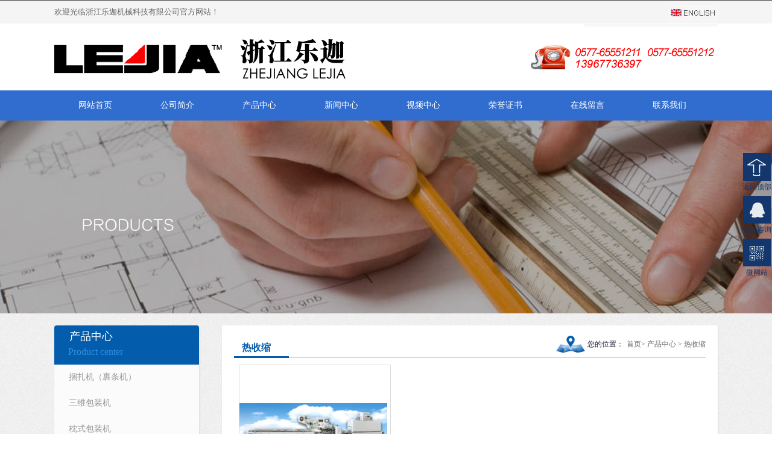

--- FILE ---
content_type: text/html; Charset=UTF-8
request_url: http://www.ljjxkj.com/cn/Productsmore.asp?BigClassID=87
body_size: 3185
content:

<!DOCTYPE html PUBLIC "-//W3C//DTD XHTML 1.0 Transitional//EN" "http://www.w3.org/TR/xhtml1/DTD/xhtml1-transitional.dtd">
<html xmlns="http://www.w3.org/1999/xhtml">
<head>
<meta http-equiv="Content-Type" content="text/html; charset=UTF-8">
<title>热收缩 - 浙江乐迦机械科技有限公司</title>
<meta name="keywords" content="薄膜捆扎机  PE膜捆扎机  药品裹条机 浙江乐迦机械科技有限公司">
<meta name="description" content="浙江乐迦机械科技有限公司专业生产薄膜捆扎机、 PE膜捆扎机、药品裹条机欢迎客户来电来厂洽谈">
<link href="/images/main.css" rel="stylesheet" type="text/css">
<link href="/images/CSS.css" rel="stylesheet" type="text/css">
<script type="text/javascript" src="/images/jquery-1.8.3.min.js"></script>
<script src="/images/superslide.2.1.js"></script>
<script src="/images/aykj.js"></script>
<script type="text/javascript" src="/images/jquery.banner.revolution.min.js"></script>
<script type="text/javascript" src="/images/banner.js"></script>
<script type="text/javascript" src="/images/MyJs.js"></script>
</head>
<body>

<div class="topt" >
      <div class="toptw">
        <div class="topt_l fl">欢迎光临浙江乐迦机械科技有限公司官方网站！</div>
        <div class="topt_r fr" style="margin-top:7px;"> <a href="/en/"><img src="/images/en.jpg" /></a></div>
       </div>
    </div>

<div class="top wrap">
    
	<div class="topL fl">
    	<a href="/"></a>
    </div>
    <div class="topR fr">
    	<img src="/images/tel.png" />
        
    </div>
    <div class="clear"></div>
</div>
</div></div>

<div class="nav">
<div class="topRDown">
<dl class="menu">
 			
<dd>
<p><a href="/">网站首页</a></p>
</dd>				 
 			
<dd>
<p><a href="/cn/About.asp?id=1">公司简介</a></p>
</dd>				 
 			
<dd>
<p><a href="/cn/Products.asp">产品中心</a></p>
</dd>				 
 			
<dd>
<p><a href="/cn/News.asp">新闻中心</a></p>
</dd>				 
 			
<dd>
<p><a href="/cn/SpMore.asp?BigClassID=1">视频中心</a></p>
</dd>				 
 			
<dd>
<p><a href="/cn/SpMore.asp?BigClassID=2">荣誉证书</a></p>
</dd>				 
 			
<dd>
<p><a href="/cn/Book.asp">在线留言</a></p>
</dd>				 
 			
<dd>
<p><a href="/cn/About.asp?id=2">联系我们</a></p>
</dd>				 
	
                           

 
                             <dd>
                              
                                
                            </dd>   
                           
                                
                        </dl>
                    </div>
            </div>

<div class="subBanner" style="background:url(/images/ptoducts.jpg) no-repeat center center;"></div>		
<div class="subBg">
<div class="h20"></div>
<div class="wrap">
<div class="mainL fl">
<div class="mainL_T">
<span>产品中心</span><em> Product center  </em>
</div>
<div class="mainL_M">
<dl class="subNav">
 
<dd  >
<span><a href="/cn/Productsmore.asp?BigClassID=80">捆扎机（裹条机）</a></span> 
</dd>
 
<dd  >
<span><a href="/cn/Productsmore.asp?BigClassID=82">三维包装机</a></span> 
</dd>
 
<dd  >
<span><a href="/cn/Productsmore.asp?BigClassID=83">枕式包装机</a></span> 
</dd>
 
<dd  >
<span><a href="/cn/Productsmore.asp?BigClassID=84">装盒机</a></span> 
</dd>
 
<dd  >
<span><a href="/cn/Productsmore.asp?BigClassID=85">开箱机</a></span> 
</dd>
 
<dd  >
<span><a href="/cn/Productsmore.asp?BigClassID=86">装箱机</a></span> 
</dd>
 
<dd  >
<span><a href="/cn/Productsmore.asp?BigClassID=87">热收缩</a></span> 
</dd>
	          
</dl>
</div>
<div class="mainL_B">
<img src="/images/leftB.jpg" />
</div>
</div>

    
<div class="mainR fr">
<div class="location">
<p class="p1 fl">热收缩</p><div class="locationR fr"><span>您的位置：</span><a href="/">首页</a> > 产品中心 > 热收缩
</div>
</div>
<div class="mainR_div">
<dl class="newsAllImgList2">
 
<dd>
<a title="ZWG-590全自动高速热收缩包装机"  href="/cn/ShowProducts.asp?id=306" >
<img src="/uploadfile/image/20170701/20170701103732123212.jpg" />
</a>
<div>
<span title="ZWG-590全自动高速热收缩包装机">ZWG-590全自动高速热收缩包装机</span>
</div>
</dd>
 

</dl>
   
<div class="page">
<table width=100% border=0 cellpadding=0 cellspacing=0 >
<TR >
<TD align=left  class=hui>
<p align=center>
首页 
上一页 
下一页 
尾页 
页次：1/1页
 共1条记录
</TD>
</TR>
</table>

</div>
</div>
<div class="clear"></div>
</div>
<div class="h50"></div>
</div>

<div class="footerBox">
	<div class="index_totop"></div>
    <div class="footerUpBox">
        <div class="footerUp wrap">
            <div class="footerUpL fl">
            	<dl class="footerUpLList">
                	  
                	<dd>
                    	<span> 关于我们</span>
                     
 
<a title="公司介绍" href="/cn/About.asp?id=1">公司介绍 </a>			 
 
<a title="销售网络" href="/cn/About.asp?id=46">销售网络 </a>			 
 
<a title="联系我们" href="/cn/About.asp?id=2">联系我们 </a>			 

<a title="新闻中心" href="/cn/News.asp">新闻中心 </a>
<a title="产品中心" href="/cn/Products.asp">产品中心 </a>
<a title="产品视频" href="/cn/Sp.asp">产品视频</a>
<a title="联系我们" href="/cn/About.asp?id=2">联系我们 </a>
	                       
                    	
                    </dd>
                	<dd>
                    	<span> 产品中心</span>
 
<a title="捆扎机（裹条机）" href="/cn/ProductsMore.asp?BigClassID=80">捆扎机（裹条机） </a>			 
 
<a title="三维包装机" href="/cn/ProductsMore.asp?BigClassID=82">三维包装机 </a>			 
 
<a title="枕式包装机" href="/cn/ProductsMore.asp?BigClassID=83">枕式包装机 </a>			 
 
<a title="装盒机" href="/cn/ProductsMore.asp?BigClassID=84">装盒机 </a>			 
 
<a title="开箱机" href="/cn/ProductsMore.asp?BigClassID=85">开箱机 </a>			 
 
<a title="装箱机" href="/cn/ProductsMore.asp?BigClassID=86">装箱机 </a>			 
 
<a title="热收缩" href="/cn/ProductsMore.asp?BigClassID=87">热收缩 </a>			 



		                       
                    	
                    </dd>    
                      
                	<dd>
                    	<span> 联系我们</span>
                     
		                 	  
		                          <a title="联系方式" href="/cn/About.asp?id=2">联系方式 </a>
								    <a title="在线留言" href="/cn/Book.asp">在线留言 </a>
		                       
		                          
		                       
		                          
		                       
                    	
                    </dd>  
                    
                    <div class="foot_cc "><img src="/images/bt.png" alt="公司地址"> 
                    <p>地址：浙江乐迦机械科技有限公司</p>
                    <p>E-mail：3102035877@qq.com </p>
                    <p>电　话：0577-65551211  577-65551212 </p>
                    <p>传　真：0577-65551210 </p>
                    <p>手   机：13967736397  </p>
            </div>
                </dl>
            </div>
            
            <div class="footerUpR fr">
            	<div class="footerUpRTitle">
                	<h1>
                    	<span>微信扫一扫</span>
                    </h1>
                    <br>
                   <div align="center"> <img src="/images/xewm.jpg"></div>
                </div>
                <div class="footerUpRCon">
                	<div>
                	
                	  
                    </div>
                </div>
            </div>
        </div>
    </div>
    <div class="footerDownBox">
        <div class="footerDown wrap">
        <span class="fl">© 2017 版权所有- 浙江乐迦机械科技有限公司</span> <em class="fr">技术支持：<a href="http://www.rui-lian.com/" target="_blank">瑞联网络</a></em>  &nbsp;<a href="http://beian.miit.gov.cn/" target="_blank">浙ICP备2021032220号-1</a>

        </div>
    </div>
</div>
<script>
$(".index_totop").click(function(){
	$("body,html").stop(true,true).animate({"scrollTop":0},1500)	
	})
</script>
<div class="floatBox" style="right: 0px; top: 265px;">
	<dl>
    	<dd>
        	<a class="a1" href="javascript:()"></a>
            <span>返回顶部</span>
        </dd>
        <dd>
        	<a class="a2" target="_blank" href="http://wpa.qq.com/msgrd?v=3&uin=3102035877&site=qq&menu=yes"></a>
            <span>在线咨询</span>
        </dd>
        
			
        <dd>
        	<a class="a3" href=""></a>
            <span>微网站</span>
            <div class="code1">
                
            	
            	     <img src="/images/xewm.jpg">
            	
            </div>
        </dd>
              
        
    </dl>
</div>

</body>
</html>
   
				


--- FILE ---
content_type: text/css
request_url: http://www.ljjxkj.com/images/main.css
body_size: 11350
content:
@charset "UTF-8";
/* CSS Document */
body, div, dl, dt, dd, ul, ol, li, h1, h2, h3, h4, h5, h6, pre, form, fieldset, input, textarea, p, blockquote, th, td, b {
	padding: 0;
	margin: 0;
	font-weight: normal;
}
html {
	overflow: -moz-scrollbars-vertical;
	overflow-x: hidden;
} /*始终让 Firefox 显示滚动条*/
* {
	word-wrap: break-word;
	margin: 0;
	padding: 0;
}/*文字强制换行word-break:keep-all;(Ff)*/
table {
	border-collapse: collapse;
}/*细线表格*/
fieldset, img {
	border: none;
}/*清除描边,块显示*/
ul, li {
	list-style-type: none;
}/*无列表项目标记*/
a {
	text-decoration: none;
	color: #666666
}/* 链接无下划线,有为underline;链接去框 */
a:link {
	color: #666666;
}/* 未访问的链接 */
a:visited {
	color: #666666;
}/* 已访问的链接 */
a:hover {
	color: #035cac;
}/* 鼠标在链接上 */
a:active {
	color: #666666;
blr:expression(this.onFocus=this.blur());
}/* 点击激活链接 */
body {
	font-size: 12px;
	color: #666;
	background: #FFF;
	font-family: "Microsoft YaHei";border-top:1px solid #504A4C; background:url(top_bj.jpg)  center 38px repeat-x;
}
select, input {
	vertical-align: middle;
	outline: none;
}
em, i {
	font-style: normal;
}
input[type=button], input[type=reset], input[type=submit], input[type=radio], input[type=checkbox] {
	cursor: pointer;
	outline: none;
	border: none;
}
textarea {
	outline: none;
}
input {
	outline: none;
	border: none;
}
.wrap {
	width: 1100px;
	clear: both;
	margin: 0 auto;
}
.clear {
	clear: both;
	overflow: hidden;
}
.h2 {
	clear: both;
	height: 2px;
	overflow: hidden;
}
.h10 {
	clear: both;
	height: 10px;
	overflow: hidden;
}
.h15 {
	clear: both;
	height: 16px;
	overflow: hidden;
}
.h20 {
	clear: both;
	height: 20px;
	overflow: hidden;
}
.h25 {
	clear: both;
	height: 25px;
	overflow: hidden;
}
.h30 {
	clear: both;
	overflow: hidden;
	height: 30px;
}
.h32 {
	clear: both;
	height: 32px;
}
.h40 {
	clear: both;
	
	overflow:hidden;
}
.h50 {
	clear: both;
	height: 50px;
	overflow:hidden;
}
.h60 {
	clear: both;
	height: 60px;
	overflow: hidden;
}
.fl {
	float: left;
	display: inline;
}
.fr {
	float: right;
	display: inline;
}
img {
	border: none;
}
.bdimgshare-bg, .bdimgshare-content, .sr-bdimgshare {
	display: none !important
}

table {  
  width: 100%;  
  border-collapse: collapse;  
} 
tr:nth-of-type(odd) {  
  background: #eee;  
} 
th {  
  background: #333;  
  color: white;  
  font-weight: bold;  
} 
td, th {  
  padding: 6px;  
  border: 1px solid #ccc;  
  text-align: left;  
} 
/*公共部分结束*/
/*
********************************此处首页样式开始********************************
*/
/*头部开始*/
.top {
	height:111px;
	position: relative;
	z-index: 2;
	clear:both;
}
.topL a {
	display: block;
	width: 530px;
	height: 111px;
	background:url(logo.png) no-repeat center center;
}
.topR {
}
.topRUp {
	overflow: hidden;
	padding-top: 25px;
	margin-bottom: 40px;
	
}
.topRUpL { overflow:hidden; 
}
.topRUpL a {
	color: #666666;
	font-family: "宋体";
	
	line-height: 25px;
}
.topRUpL a:hover {
	color: #035cac
}
.topRUpR {
	width: 183px;
	height: 25px;
	background: url(indexsearch.jpg) no-repeat center center;
	margin-left: 8px;
}
.topRUpR input{ width:146px; height:25px; background:none; border:none; padding:0 5px;}
.topRUpR a{ width:27px; height:25px;}
.topRDown {
}
.menu {
	position:relative;
	width:1100px; margin:0 auto;
	
}
.menu dd {
	float: left;
	position: relative;
}
.menu dd p {
	height: 50px;
	line-height: 50px;
}
.menu dd p a {
	color: #ffffff;
	font-size: 14px;
	display: block;
	height: 50px;
	padding: 0 40px;
}

.menu dd p a:hover{
    background:#0140A0; display:block; color:#ffffff !important
}
.menu dd i {
	display: block;
	width: 16px;
	height: 8px;
	overflow: hidden;
	background: url(icn1.jpg) no-repeat center center;
	top: 25px;
	left: 50%;
	margin-left: -8px;
	position: absolute;
	display: none
}
.subMenu {
	overflow: hidden;
	position: absolute;
	height:30px;
	line-height:30px;
	padding: 0 0;
	display: none
}
.subMenuL{
	float:left;
	display:inline;
	width:16px;
	height:30px;
	background:url(menu_ico1.png) no-repeat center center;
	}
.subMenuR{
	float:left;
	display:inline;
	width:16px;
	height:30px;
	background:url(menu_ico2.png) no-repeat center center;
	}
.subMenuM{
	float:left;
	display:inline;
	background: #035cac;
	}
.subMenu a {
	float: left;
	height: 30px;
	line-height: 30px;
	margin:0 10px;
	color: #c5e4ff;
}
.subMenu a:hover {
	color: #FFF;
}
.menu dd.hover p a {
	background:#0140A0; display:block; color:#ffffff !important
}
/*头部结束*/
/*menu开始*/

/*menu结束*/
/*banner开始*/
.banner {
	height: 520px;
	overflow: hidden;
	position: relative;
	z-index: 1;
}
/*分页*/
.banner .hd {
	width: 100%;
	position: absolute;
	z-index: 1;
	bottom: 0;
	left: 0;
	height: 30px;
	line-height: 30px;
	text-align: center;
}
.banner .hd ul {
	display: inline-block;
	background: url(bannerLine.png) repeat-x left center;
}
.banner .hd ul li {
	cursor: pointer;
	display: inline-block;
 *display:inline;
	zoom: 1;
	width: 12px;
	height: 12px;
	overflow: hidden;
	line-height: 999px;
	margin: 0 40px 0 0;
	background: url(dot.png) right top no-repeat;
}
.banner .hd ul .on {
	background: url(dothover.png) left top no-repeat;
}
/*内容*/		
.banner .bd {
	position: relative;
	height: 100%;
	z-index: 0;
	height: 520px;
}
.banner .bd li {
	zoom: 1;
	vertical-align: middle;
	height: 520px;
}
/*banner结束*/
.columnTitle {
	height: 85px;
}
.columnTitle div {
	height: 85px;
}
.columnTitle div.div1 {
	background: url(title1.png) no-repeat center bottom;
}
.columnTitle div.div2 {
	background:url(title2.png) no-repeat center bottom;
}
.columnTitle div.div3 {
	background: url(title3.png) no-repeat center bottom;
}
.columnTitle div.div4 {
	background:url(title4.png) no-repeat center bottom;
}
/*第一通栏开始*/
.column1 {
	overflow: hidden
}
.column1ConText {
	color: #727272;
	font-size: 14px;
	line-height: 30px;
	margin-bottom: 25px;
	padding: 0 45px;
}
.column1ConText span {
	display: block;
	text-align: center;
}
.column1ConText a {
	color: #12366c
}
.column1Pic {
	overflow: hidden;
	padding: 0 45px;
	padding-top:40px;
	padding-bottom:40px;
}
.column1PicList {
	overflow: hidden;
	width:1085px;
}
.column1PicList dd {
	float: left;
	width: 140px;
	overflow: hidden;
	margin-right:77px;
}
.column1PicList dd div {
	width: 140px;
	height: 140px;
	position: relative;
}
.column1PicList dd h1{ height:45px; line-height:45px; text-align:center;}
.column1PicList dd h1 a{ display:block; color:#727272; font-size:16px;}
.column1PicList dd div b {
	position: absolute;
	width: 140px;
	height: 140px;
	left: 0px;
	top: 0px;
	background:url(column1Bg1hover.png) no-repeat center center;
	z-index: 6;
	-webkit-transition: all 0.5s;
	-moz-transition: all 0.5s;
	-o-transition: all 0.5s;
	transition: all 0.5s;
}
.column1PicList dd div p {
	position: absolute;
	width: 140px;
	height: 140px;
	left: 0px;
	top: 0px;
	background:url(column1Bg1.png) no-repeat center center;
	z-index: 5
}
.column1PicList dd div i {
	position: absolute;
	display: block;
	width: 99px;
	height: 99px;
	left: 50%;
	margin-left: -50px;
	top: 50%;
	margin-top: -50px;
	background: url(column1Icn.png) no-repeat;
	z-index: 4
}
.column1PicList dd div i.i1{ background-position:0 0}
.column1PicList dd div i.i2{ background-position:-99px 0}
.column1PicList dd div i.i3{ background-position:-198px 0}
.column1PicList dd div i.i4{ background-position:-297px 0}
.column1PicList dd div i.i5{ background-position:-396px 0}
.column1PicList dd div em {
	position: absolute;
	display: block;
	width: 99px;
	height: 99px;
	left: 50%;
	margin-left: -50px;
	top: 50%;
	margin-top: -50px;
	z-index: 2;
	background: url(column1Icn.png) no-repeat -495px 0;
}
.column1PicList dd div span {
	position: absolute;
	display: block;
	width: 140px;
	height: 140px;
	left: 0px;
	top: 0px;
	z-index: 3;
	background: #13376d;
	-webkit-transform: scale(0);
	-moz-transform: scale(0);
	-ms-transform: scale(0);
	-o-transform: scale(0);
	transform: scale(0);
	-webkit-transition: all 0.5s;
	-moz-transition: all 0.5s;
	-o-transition: all 0.5s;
	transition: all 0.5s;
	-moz-border-radius: 140px;
	-webkit-border-radius: 140px;
	border-radius: 140px;
}
.column1PicList dd:hover div b{
	transform: rotate(91deg);
	-ms-transform: rotate(91deg); 	/* IE 9 */
	-moz-transform: rotate(91deg); 	/* Firefox */
	-webkit-transform: rotate(91deg); /* Safari 和 Chrome */
	-o-transform: rotate(91deg);
	}
.column1PicList dd:hover div span{
	-webkit-transform: scale(1);
	-moz-transform: scale(1);
	-ms-transform: scale(1);
	-o-transform: scale(1);
	transform: scale(1);
	}
/*第一通栏结束*/
/*第二通栏开始*/
.column2Box{ background:#f9f9f9; padding-top:25px;}
.column2{ overflow:hidden;}
.column2Pic{
	position:relative; 

	}
/*内容*/
.index_x, index_t{ float:left}
.column2Pic .bd{ position:relative; z-index:0; overflow:hidden; width:1100px;}
.column2Pic .bd li{ zoom:1; vertical-align:middle; position:relative; float:left; width:1100px;}
.column2PicShow{ overflow:hidden; clear:both;}
.column2PicShowL{ width:510px; height:295px ; position:relative; overflow:hidden; border:1px solid #E6E4E4;-webkit-box-shadow:1px 1px 15px #E2E2E4;
-moz-box-shadow:1px 1px 15px #E2E2E4;box-shadow:1px 1px 15px #E2E2E4; 
display: table-cell; vertical-align:middle; background:#FFF }
.column2PicShowL img{width:100%; max-height:295px;  }

.column2PicShowL span{ display:block; height:40px; line-height:40px; text-align:center; background:url(column2TextBg.png) repeat center center; position:absolute; left:0px; bottom:-40px; width:100%; color:#FFF;}
.column2PicShowR{ width:1050px;  position:relativ;  overflow:hidden; padding-left:40px;}
.column2PicShowRList{ overflow:hidden; width:1050px; }
.column2PicShowRList dd{ overflow:hidden; width:250px; height:250px; position:relative; float:left; display:inline; margin:0 10px 10px 0;border:1px solid #E6E4E4;-webkit-box-shadow:1px 1px 15px #E2E2E4;
-moz-box-shadow:1px 1px 15px #E2E2E4;
box-shadow:1px 1px 15px #E2E2E4; box-sizing:border-box}
.column2PicShowRList dd img{ width:100%; }
.column2PicShowRList dd span{ display:block; height:40px; line-height:40px; text-align:center; background:url(column2TextBg.png) repeat center center; position:absolute; left:0px; bottom:-40px; width:100%; color:#FFF; font-size:12px}		
/*.column2Pic .bd{ position:relative; z-index:0; overflow:hidden; width:1100px;}
.column2Pic .bd li{ zoom:1; vertical-align:middle; height:315px; width:250px; position:relative; float:left; margin-right:33px;}
.column2Pic .bd li p img{height:315px; width:250px;}
.column2Pic .bd li span{ display:block; width:100%; height:45px; text-align:center; line-height:45px; position:absolute; bottom:0px; left:0px; background:url(bg1.png) repeat;}
.column2Pic .bd li span a{ color:#FFF; font-family:"宋体";}*/
/* 下面是前/后按钮代码，如果不需要删除即可 */
.column2Pic .prev{ display:block; width:30px; height:30px; background:url(column2Btn.png) no-repeat 0px -30px; position:absolute;bottom:-48px; right:48px;}
.column2Pic .next{ display:block; width:30px; height:30px; background:url(column2Btn.png) no-repeat -30px -30px; position:absolute;  bottom:-48px; right:0px;}
.column2Pic .prevStop{ background:url(column2Btn.png) no-repeat 0px 0px}
.column2Pic .nextStop{ background:url(column2Btn.png) no-repeat -30px 0px}
.more{ height:48px; line-height:48px; text-align:left; margin-bottom:35px; clear:both; overflow:hidden}
.more a{ color:#929292;}
/*第二通栏结束*/
/*第三通栏开始*/
.column3{ padding-top:25px; overflow:hidden}
.column3List{ overflow:hidden; width:1136px; height:339px; overflow:hidden;}
.column3List dd{ width:510px; margin-right:36px; margin-bottom:35px; padding:10px; border:1px solid #e5e5e5; overflow:hidden; float:left; height:130px;}
.column3L{ width:215px; height:130px;}
.column3L img{ width:215px; height:130px;}
.column3R{ width:270px;}
.column3R h1{ line-height:30px; font-size:16px;}
.column3R h1 a{ color:#727272;}
.column3R h1 a:hover{ color:#035cac;}
.column3R div{ color:#727272;  line-height:28px; font-family:"宋体"; height:84px; overflow:hidden}
.column3R div a{ color:#727272;}
.column3R div a:hover{ color:#035cac;}
/*第三通栏结束*/
/*第四通栏开始*/
.column4Box{ padding-top:25px; overflow:hidden; background:#ffffff; display:none}
.column4List{ overflow:hidden; width:1131px;}
.column4List dd{ width:345px; overflow:hidden; float:left; background:#FFF; margin-right:30px;border:1px solid #e3e3e3;}
.column4List dd p{width:345px; height:170px;}

.column4ListText{ padding:15px; }
.column4ListText h1{ font-size:16px; line-height:16px; margin-bottom:15px;}
.column4ListText h1 a{ color:#767676; font-size:16px;}
.column4ListText h1 a:hover{ color:#035cac;}
.column4ListText div{ color:#767676; font-size:12px; font-family:"宋体"; line-height:28px; height:56px; overflow:hidden;}
.column4ListText div a{ color:#767676;}
.column4ListText div a:hover{ color:#035cac;}
/*第四通栏结束*/
/*第五通栏开始*/
.index{ ;  z-index:999; width:1135px; margin:0 auto; margin-bottom:35px; overflow:hidden; padding:60px 0 }
.index_l,.index_z,.index_lx{ width:320px; overflow:hidden; background: url(bj.jpg) repeat-x; padding:15px 20px 15px 20px;border:1px solid #C4C4C4; margin-left:15px; height:265px;  }
.index_l{ line-height:25px}
 .index_t { color:#777;font-size:12px}
 .index_t span{ font-size:19px}
 .index_gd{ text-align:right; position:relative; top:-18px}
 .index_b{ font-size:14px;:}
 .index_c{ margin-bottom:10px}
 .index_cb{ line-height:25px; font-size:13px  }
 .index_cb p{background:url(tb.jpg) no-repeat 0px center;padding-left:10px;  }
 .index_bj{  background:url(title3.png) no-repeat; height:100px; width:282px; margin:0 auto}
 
 .index_xx{ line-height:21px; font-size:13px  }

/*第五通栏结束*/

/*底部开始*/
.footerBox {
	background: url(bg1.jpg) repeat;
	position: relative;
	z-index: 2
}
.index_totop {
	position: absolute;
	cursor: pointer;
	width: 70px;
	height: 70px;
	background: url(toTop.png) no-repeat center center;
	left: 50%;
	margin-left: -35px;
	top: -21px;
	z-index: 1
}
.footerUpBox {
	overflow: hidden;
	border-bottom: 1px solid #454545;
	position: relative;
	z-index: 2
}
.footerUp {
	overflow: hidden;
}
.foot_cc{ width:300px; float:left;color:#FFF; font-family:"微软雅黑"; padding:20px 35px 0 45px; font-size:12px; line-height:25px; color:#999; border-right: 1px solid #454545;height:250px; }
.footerUpL {
	overflow: hidden;
	 height:280px;
	
	
}
.footerUpL dd:nth-child(2){ width:120px; }

.footerUpL dd {
	width: 84px;
	padding-left: 38px; height:250px;
	border-right: 1px solid #454545;
	padding-top: 30px;
	padding-bottom: 10px;
	float: left;
}
.footerUpL dd span {
	display: block;
	margin-bottom: 4px;
	color:#E0E0E0;
	font-size: 16px;
}
.footerUpL dd a {
	display: block;
	height: 28px;
	line-height: 28px;
	color: #999;
}
.footerUpL dd a:hover {
	color:#FFF;
}
.footerDown {
padding-top:10px;
	height: 58px;
	line-height: 28px;
	font-family: "宋体";
	color: #555555;
}
.footerDown em {
	margin-right: 65px;
}
.footerDown em a {
	color: #555555;
}
.footerDown #cnzz_stat_icon_1255869159{
	position:relative;
	top:22px;
	left:8px;
	}


.footerDown em a:hover {
	color: #919191
}
.footerUpR {
	width:300px;
	padding-top: 30px;
}
.footerUpRTitle {
}
.footerUpRTitle h1 {
	text-align: center;
	border-bottom: 1px solid #3d3d3d;
	height: 17px;
	line-height: 17px;
	padding-bottom: 6px;
}
.footerUpRTitle span {
	display: inline-block;
	height: 17px;
	padding-left: 24px;
	background: url(icn3.png) no-repeat left center;
	color: #919191;
	font-size: 16px;
}
.footerUpRCon {
	overflow: hidden;
	padding: 0 8px;
}
.footerUpRCon div {
	overflow: hidden;
	width: 355px;
	line-height: 35px;
}
.footerUpRCon a {
	color: #555555;
	margin-right: 45px;
	float: left;
}
.footerUpRCon a:hover {
	color: #919191;
}
/*底部结束*/
/*
********************************此处首页样式结束********************************
*/
/*右侧漂浮*/
.floatBox{ position:absolute; right:0px; top:0px; width:50px; z-index:9999999999999999;}
.floatBox dd{ margin-bottom:5px; position:relative;}
.floatBox dd a{ display:block; width:46px; height:46px; background:url(floatBtn.jpg) no-repeat; margin:0 auto;}
.floatBox dd a.a1{ background-position:-46px 0}
.floatBox dd a.a2{ background-position:-46px -46px;}
.floatBox dd a.a3{ background-position:-46px -92px;}
.floatBox dd a.a4{ background-position:-46px -138px;}
.floatBox dd a.a1:hover{ background-position:-46px 0}
.floatBox dd a.a2:hover{ background-position:-46px -46px;}
.floatBox dd a.a3:hover{ background-position:-46px -92px;}
.floatBox dd a.a4:hover{ background-position:-46px -138px;}
.floatBox dd span{ display:block; height:20px; line-height:20px; text-align:center;color:#13366c; font-size:12px; font-family:"宋体";}
.floatBox dd div{ width:125px; height:120px; position:absolute; left:-128px; top:-74px; display:none}
.floatBox dd div img{width:125px; height:120px;}
/*
********************************此处内页样式开始********************************
*/
/*内页框架开始*/
/*内页框架开始*/

/*页码开始*/
.page {
	padding: 20px 0 20px 0px;
	overflow: hidden;
	text-align: center;
	clear: both;
	line-height: 20px;
	font-family: "Microsoft YaHei"
}
.page span {
	display:inline-block;
}
.page em {
	display:inline-block;
	margin: 0 2px
}
.page code, .page a {
	border: 1px solid #efefef;
	display:inline-block;
	height: 20px;
	padding: 0px 8px;
	line-height: 20px;
	background: #fff;
	margin: 0 2px;
	font-family: "Microsoft YaHei"
}
.page a:hover {
	background: #d27623;
	color: #fff;
	border: 1px solid #efefef;
}
.page a.hover {
	background: #d27623;


	color: #fff;
	border: 1px solid #efefef;
}
.page input {
	vertical-align: middle;
	height: 20px;
	border: 1px solid #efefef;
	display:inline-block;
}
.page label {
	display:inline-block;
}
.page input.pageDetail {
	width: 30px;
	height: 18px;
	text-align: center;
	display:inline-block;
}
.page input.page_bnt {
	background: #d27623;
	border: none;
	width: 30px;
	height: 20px;
	cursor: pointer;
	font-family: "microsoft yahei";
	line-height: 20px;
	color: #FFF;
}
/*页码结束*/
/*内页框架结束*/
/*单篇文章页开始*/

/*单篇文章页结束*/
/*
********************************此处内页样式结束********************************
*/

/*二级页面框架部分*/
.subBanner{
	clear:both;
	width:100%;
	height:320px;
	overflow:hidden;
	}
.subBg{
	clear:both;
	overflow:hidden;
	background:url(subBg.jpg) repeat center center;
	}
.mainL{
	width:240px;
	overflow:hidden;
	-webkit-box-shadow:1px 3px 3px rgba(180,180,180,0.3);
	-moz-box-shadow:1px 3px 3px rgba(180,180,180,0.3);
	box-shadow:1px 3px 3px rgba(180,180,180,0.3);
	border-radius:4px;
	background:#fbfbfb;
	}
.mainL_T{
	clear: both;
	overflow: hidden;
	height: 55px;
	line-height: 26px;
	background: #035cac;
	width: 309px;
	padding: 5px 0
	}
.mainL_T span{

	display:block;
	text-indent:25px;
	color:#fff;
	font-size:18px;
	}
.mainL_T em{
	display:block;
	color:#318cde;
	font-size:16px;
	padding-left:23px;
	}
.mainL_M{
	clear:both;
	overflow:hidden;
	background:#fbfbfb;
	padding-bottom:80px;
	}
.subNav{
	clear:both;
	overflow:hidden;
	background:#fbfbfb;
	}
.subNav dd{
	clear:both;
	overflow:hidden;
	margin-bottom:1px;
	}
.subNav dd span{
	display:block;
	background:#fbfbfb;
	height:42px;
	line-height:42px;
	}
.subNav dd span a{
	display:block;
	height:42px;
	border-left:3px solid #fbfbfb;
	color:#989898;
	font-size:14px;
	text-indent:21px;
	}

.subNav dd.hover span{
	display:block;
	background:#fff;
	}
.subNav dd.hover span a{
	border-left:3px solid #035cac;
	}
.subNav dd:hover span{
	background:#fff;
	}
.subNav dd:hover span a{
	border-left:3px solid #035cac;
	}
.subNav dd div{
	display:none;
	width:100%;
	background:#fdfdfd;
	overflow:hidden;
	}	
.subNav dd div a{
	display:block;
	height:30px;
	line-height:30px;
	padding-left:33px;
	}
.subNav dd div a:hover{
	background:#f5f5f5;
	}
.subNav dd.hover div{
	display:block;
	}


.mainL_B{
	clear:both;
	overflow:hidden;
	text-align:center;
	padding-bottom:20px;
	}
.mainL_B img{
	display:block;
	max-width:100%;
	width:195px;
	height:170px;
	margin:0 auto;
	}

.mainR{
	width:822px;
	overflow:hidden;
	background:#ffffff ;
	border-radius:4px;
	 -webkit-box-shadow:1px 3px 3px rgba(180,180,180,0.3);
	-moz-box-shadow:1px 3px 3px rgba(180,180,180,0.3);
	box-shadow:1px 3px 3px rgba(180,180,180,0.3);
	}


/*当前位置*/
.location{
	clear:both;
	height:32px;
	line-height:32px;
	padding:15px 0 8px 0;
	background:#fff url(location.png) no-repeat center bottom;
	}
.location .p1{
	float:left;
	display:inline;
	padding-left:33px;
	color:#035cac;
	font-size:16px;
	font-weight:bold;
	margin-top:6px;
	}
.locationR{
	margin-right:20px;
	}
.locationR span{
	float:left;
	display:inline;
	height:32px;
	color:#1B1C32;
	padding-left:52px;
	background:url(location2.png) no-repeat left center;
	}
.locationR a{
	float:left;
	display:inline;
	color:#666;
	margin:0 0 0 5px;
	}
.locationR a:hover{
	color:#035cac;
	}
.locationR a.hover{
	color:#035cac;
	}


/*二级页面列表总体外层*/
.mainR_div{
	clear:both;
	overflow:hidden;
	width:780px;
	padding:10px 20px;
	min-height:500px;
	height:auto !important;
	height:500px;
	}
/*全图列表1  newsAllImgList*/
.newsAllImgList{
	clear:both;
	overflow:hidden;
	width:810px;
	padding-bottom:24px;
	border-bottom:1px dotted #c4c4c4;
	margin-bottom:25px;
	}
.newsAllImgList dd{
	float:left;
	display:inline;
	width:240px;
	height:275px;
	overflow:hidden;
	margin-right:30px;
	}
.newsAllImgList dd p a{
	display:block;
	width:230px;
	height:230px;

	padding:4px;
	border:1px solid #e2e2e2;
	}
.newsAllImgList dd p a img{
	display:block;
	width:230px;
	height:230px;
	}
.newsAllImgList dd span{
	display:block;
	height:35px;
	line-height:35px;
	text-align:center;
	color:#666;
	font-size:14px;
	}
.newsAllImgList dd span a{color:#666;}
.newsAllImgList dd:hover span a{color:#035cac;}
/*全图列表页2*/
.newsAllImgList2{
	clear:both;
	overflow:hidden;
	width:823px;
	}
.newsAllImgList2 dd{
	float:left;
	display:inline;
	width:250px; margin-bottom:20px;
	margin-left:8px;
	
	
	}
.newsAllImgList2 dd a{
	display:block;
	width:250px; overflow:hidden;
	border:1px solid #dcdcdc; height:250px;
	
	}
.newsAllImgList2 dd a:hover{
	display:block;


	border:1px solid #035CAC;

	}
.newsAllImgList2 dd a img{
	display:block;
	width:245px; height:245px;
	
	}
.newsAllImgList2 dd div{
	width:240px;
	height:36px;
    text-align:center;
	padding:0 15px;
	}
.newsAllImgList2 dd div span{
	display:block;
	height:25px;
	line-height:25px;
	color:#989898;
	font-size:14px;
	}
.newsAllImgList2 dd div em{
	display:block;
	color:#989898;
	}
.newsAllImgList2 dd:hover div span{
	color:#035cac;
	}


/*图文列表*/
.newsImgList{
	clear:both;
	overflow:hidden;
	}
.newsImgList dd{
	clear:both;
	overflow:hidden;
	height:30px; line-height:30px; padding:5px 0;

	border-bottom:1px dotted #ccc;

	}
.newsImgList dd .a1{
	display:block;
	width:140px;
	height:100px;
	padding:4px;
	background:#fff;
	
	}
.newsImgList dd .a1 img{
	display:block;
	width:140px;
	height:100px;
	}
.newsImgList dd .div1{
	width:100%;
	height:30px;
	overflow:hidden;
	}
.newsImgList dd .div1 p{
	clear:both;
	height:30px;
	overflow:hidden; background:url(tianyi.png) no-repeat 8px center; padding-left:18px;
	}
.newsImgList dd .a2{
	float:left;
	display:inline;
	width:400px;
	height:30px;
	font-size:14px; 
	color:#555;
	}
.newsImgList dd .a3{
	float:right;
	display:inline;
	width:83px;
	height:25px;
	color:#555; margin-top:2px;
	background:#f5f5f5;
	text-align:center;
	line-height:25px;
	}
.newsImgList dd .a2:hover{
	color:#035cac;
	}
.newsImgList dd .a3:hover{
	background:#035cac;
	color:#fff;
	}

.newsImgList dd .div1 span{
	display:block;
	height:48px;
	line-height:24px;
	padding:10px;
	/**background:#fff;**/
	/**border:1px solid #eee;**/
	position:relative;
	margin-top:7px;
	/**background:#fff;**/
	}
.newsImgList dd .div1 span em{ display:block;height:48px; overflow:hidden}
.newsImgList dd .div1 span i{
	display:block;
	width:10px;
	height:9px;
	position:absolute;
	/**background:url(ico-1.png) no-repeat center center;**/
	top:-8px;
	left:27px;
	}


/*图文列表2*/
.newsImgList2{
	clear:both;
	overflow:hidden;
	}
.newsImgList2 dd{
	clear:both;
	overflow:hidden;
	height:100px;
	padding:20px 0;
	}
.newsImgList2 dd .a1{
	width:140px;
	height:100px;
	overflow:hidden;
	}
.newsImgList2 dd .a1 img{
	display:block;
	width:140px;
	height:100px;
	}
.newsImgList2 dd div{
	width:625px;
	height:100px;
	overflow:hidden;
	}
.newsImgList2 dd div .a2{
	display:block;
	height:28px;
	line-height:25px;
	font-size:18px;
	color:#035cac;
	font-weight:bold;
	border-bottom:1px dotted #aeaeae;
	}
.newsImgList2 dd div span{
	display:block;
	height:69px;
	line-height:23px;
	color:#555;
	}


/*文字列表*/
.newsList{
	clear:both;
	overflow:hidden;
	min-height:500px; height:auto !important; height:500px;
	}
.newsList dd{
	clear:both;
	overflow:hidden;
	height:28px;
	line-height:28px;
	border:1px solid #e2e2e2;
	margin-bottom:10px;
	background:#f5f5f5;
	}
.newsList dd a{
	color:#555;
	padding-left:10px;
	}
.newsList dd span{
	color:#555;
	padding-right:10px;
	}
.newsList dd:hover{
	background:none;
	padding:1px;
	border:none;
	}
.newsList dd:hover a{
	color:#d27623;
	}
.newsList2{ overflow:hidden; min-height:500px; height:auto !important; height:500px;}
.newsList2 dd{ overflow:hidden; height:37px; line-height:37px; border-bottom:1px dotted #acacac; padding:0 7px;}
.newsList2 dd a.a1{ color:#7d7d7d; font-family:"宋体";}
.newsList2 dd a.a1:hover{ color:#186fb1}
.newsList2 dd span{ color:#7d7d7d; font-family:"宋体";}
.newsList2 dd a.a2{color:#acacac; font-family:"宋体"; height:14px; line-height:14px; margin-top:11px; padding-left:22px; background:url(download2.png) no-repeat 0 0;}
.newsList2 dd a.a2:hover{color:#186fb1; font-family:"宋体"; height:37px; padding-left:22px; background:url(download2.png) no-repeat 0 -14px;}
/*新闻详细页*/
.articleBox {
	line-height:30px;
	padding:10px;
	color: #707375;
	min-height: 500px;
	height: auto !important;
	height: 500px;
	font-family: "宋体";
	border-bottom: 1px dashed #c1c1c1;
}
.articleBox img{
	max-width:100%;
	}
.articleTitle {
	clear: both;
	text-align: center;
	padding:0px 10px 0 10px;
	line-height: 35px;
	font-size:18px;
	color:#035cac;
}
.articleTime {
	display: block;
	clear: both;
	text-align: center;
	color: #777;
	font-size: 12px;
	line-height:30px;
	padding:10px 0 10px 0;
	font-family: "宋体";
	border-bottom:1px dotted #c1c1c1;
}
.articleTime span{
	display:inline-block;
	height:30px;
	padding:0 5px; 
	cursor: pointer;
	}
.articleTime span.hover{
	color: #ff0303;
}
.pageUp{
	display:block;
	line-height:30px;
	color:#555;
	padding:10px 0 20px 0;
	font-family: "宋体";
	width:450px;
	}
.pageUp a{
	color:#555;
	}
.pageUp a:visited{
	color:#555;
	}
.pageUp a:hover{
	color:#555;
	text-decoration: underline;
	}
.pageUp a:hover{
	color:#555;
	}
.share{
	display:block;
	clear:both;
	color: #333;
	padding:20px 0 0 0;
	width:250px;
	}
.share_T{
	float:left;
	height:30px;
	line-height:30px;
	color:#035cac;
	}
.articlePage{
	clear:both;
	height:30px;
	text-align:center;
	font-family:Arial;
	}
.articlePage a{
	margin:0 1px;
	background:#ccc;
	padding:5px 10px;
	}
.articlePage a:hover{
	color:#fff;
	background:#253993;
	}
.articlePage a.hover{
	color:#fff;
	background:#253993;
	}
.download{
	clear:both;
	height:32px;
	font-size:18px;
	padding:10px 0 0 0;
	}
.download a{
	display:block;
	line-height:32px;
	float:left;
	padding:0 40px 0 0;
	color:#e71c25;
	font-family:"microsoft yahei";
	margin:0 10px 0 0;
	background:url(download.png) no-repeat right center;
	}

/* 文章阅读页-内容上部大图 */
#play{
	width:600px;
	height:400px;
	position:relative;
	overflow: hidden;
	background:#fff;
	border:1px solid #e9e9e9;
	padding:5px;
	margin:20px auto 0 auto;
}
#play .change_a {
	width:40%;
	height: 100%;
	position: absolute;
	top: 0;
	z-index: 1;
	cursor: pointer;
	display: block;
	overflow: hidden;
	background:url(about:blank);
}
#play .prev_a {left: 0;}
#play .next_a {right: 0}
#play .change_a span {
	width: 24px;
	height: 43px;
	display: block;
	position: absolute;
	top: 50%;
	margin-top: -21px;
	display: none
}
#play .prev_a span {background: url(article_icon.png) no-repeat 0px -50px;left: 0;}
#play .next_a span {background: url(article_icon.png) no-repeat -30px -50px;right: 0;}
#play .img_ul {
	position: relative;
	z-index: 1;
	width:600px;
	height:400px;
}
#play .img_ul li{
	position: relative;
	z-index: 1;
	width:600px;
	height:400px;
	background:#fff;
	margin:0 0 5px 0;
}
#play .img_ul li img{position:absolute;}
.imgMove{width:600px;clear:both;margin:20px auto;position:relative;}
.img_hd {
	margin:0 auto;
	overflow: hidden;
	height:60px;
	position:relative;
}
.img_hd ul {
	position: absolute;
	z-index: 1
}
.img_hd ul li {
	float: left;
	height:47px;
	width:70px;
	padding:3px;
	margin:0 7px;
	cursor: pointer;
	background:#fff;
	border:1px solid #d4d4d4;
	position:relative;
}
.img_hd ul li p{
	height:47px;
	width:70px;
	display:block;
	background:#fff;
	position:relative;
}
.img_hd ul li i{
	display:block;
	clear:both;
	line-height:20px;
	padding:0 5px;
	background:#000;
	color:#fff;
	position:absolute;
	right:3px;
	bottom:3px;
	z-index:99999999999999;
	filter:alpha(opacity=50);
	-moz-opacity: 0.5;
	opacity: 0.5;
	font-family:Arial;
	font-size:12px;
	font-style:normal;
	}
.img_hd ul li img {position:absolute;height:47px;width:70px;}
.img_hd ul li.on {border:1px solid #035cac;background:#035cac;}
.imgMove .bottom_a {
	width:20px;
	height:25px;
	display: block;
	cursor: pointer;
	z-index: 10;
	float:left;
	top:15px;
	position:absolute;
	z-index:9999999999999;
	background:url(article_icon.png) no-repeat;
}

.imgMove .prev_a {background-position:left top;left:0;}
.imgMove .next_a {background-position:right top;right:0;}

/*招聘列表页*/
.recruitmentList{
	clear:both;
	overflow:hidden;
	min-height:500px;
	height:auto !important;
	height:500px;
	}
.recruitmentList dt{
	clear:both;
	overflow:hidden;
	height:38px;
	line-height:38px;
	font-size:14px;
	color:#666;
	border-bottom:1px solid #dfdfdf;
	}
.recruitmentList dd{
	clear:both;
	overflow:hidden;
	height:58px;
	line-height:58px;
	color:#666666;
	font-family:"宋体";
	border-bottom:1px solid #dfdfdf;
	}
.recruitmentList span{
	float:left;
	display:inline;
	}
.recruitmentList span.span1{
	width:111px;
	text-align:center;
	}
.recruitmentList span.span2{
	width:158px;
	text-align:center;
	}
.recruitmentList span.span3{
	width:122px;
	text-align:center;
	}
.recruitmentList span.span4{
	width:140px;
	text-align:center;
	}
.recruitmentList span.span5{
	width:140px;
	text-align:center;
	}
.recruitmentList span.span6{
	width:109px;
	text-align:center;
	}
/*招聘详细*/
.recruitmentView{ color:#666666; line-height:28px; font-family:"宋体";min-height:500px;
	height:auto !important;
	height:500px;}
.recruitmentViewBtn{ padding:28px 0 0 25px;}
.recruitmentViewBtn a{ display:block; width:140px; height:38px; text-align:center; line-height:38px; color:#FFF; font-size:14px; background:#d27623; border-radius:2px;}
/*招聘表单*/
.recruitList{ overflow:hidden}
.recruitList dd{ overflow:hidden; margin-bottom:10px;}
.recruitList dd span{ float:left; display:inline; width:80px; float:left; text-align:right; color:#666666; line-height:30px;}
.recruitList dd input{ float:left; display:inline; width:240px; height:28px; border:1px solid #cbcbcb; border-radius:3px; padding:0 5px; line-height:28px;}
.recruitList dd i{float:left; display:inline; color:#c93232; line-height:30px; margin-left:5px;}
.recruitList dt{ padding-left:80px;}
.recruitList dt a{ display:block;width:140px; height:38px; text-align:center; line-height:38px; color:#FFF; font-size:14px; background:#d27623; border-radius:2px;}
.recruitList dd textarea{ width:510px; height:155px; border:1px solid #cbcbcb; line-height:28px; padding:0 5px;}
.recruitListdd3 input{ width:auto !important;}
.recruitListdd3 em{ line-height:30px; margin:0 5px;}
.recruitListdd10 input{ width:118px !important;}
.recruitListdd10 img{ float:left; display:inline; width:72px; height:20px; margin:0 15px; margin-top:5px;}
.recruitListdd10 a{ float:left; display:inline; color:#db0910; font-family:"宋体"; line-height:30px; text-decoration:underline}
/*留言*/
.messageList1{ margin-bottom:8px;}
.messageList1 dd{ overflow:hidden; margin-bottom:6px;}
.messageList1 dd span{ float:left; display:inline; width:80px; text-align:right; color:#7e7e7e; line-height:24px; font-family:"宋体"; margin-right:5px;}
.messageList1 dd input{ float:left; display:inline; width:318px; height:22px; border:1px solid #c9c9c9; padding:0 5px; line-height:22px;}
.messageList1 dd i{ float:left; display:inline; color:#c6c6c6; line-height:24px; font-family:"宋体"; margin-left:20px;}
.messageList1 dd textarea{ width:630px; height:115px; padding:0 5px; line-height:24px;border:1px solid #c9c9c9;}
.messageList1_1 input{ width:215px !important;}
.messageList1_5 input{ width:80px !important;}
.messageList1_5 img{ float:left; display:inline; width:58px; height:22px; margin:0 8px; margin-top:1px;}
.messageList1_5 a{ float:left; display:inline; color:#c8c8c8; font-family:"宋体"; line-height:30px; text-decoration:underline}
.messageList1 dt{ text-align:center; padding-top:18px;}
.messageList1 dt a{ display:inline-block; width:75px; height:28px; background:#035cac; color:#FFF; font-family:"宋体"; text-align:center; line-height:28px; margin:0 40px;}
.messageList1 dt a.a1{}
.messageList1 dt a.a2{}
.messageList2{ width:700px;}
.messageList2 dd{ overflow:hidden; padding:20px 0; border-bottom:1px dotted #d0cfce;}
.messageList2L{ width:80px; padding-left:20px; line-height:18px; margin-top:20px;}
.messageList2L span{ display:block; color:#035cac; font-size:12px; font-family:"宋体"; font-weight:bold; height:18px; overflow:hidden}
.messageList2L em{ display:block; font-size:12px; color:#035cac; font-family:"宋体";}
.messageList2R{ width:600px;}
.messageList2R span{ display:block; min-height:58px; height:auto !important; height:58px; border:1px solid #f0f0f0; color:#5a5a5a; font-family:"宋体"; line-height:29px; padding:0 10px; margin-bottom:5px;}
.messageList2R em{ color:#969696; line-height:24px; font-family:"宋体";}
.messageList2R em i{ font-weight:bold;}
/*内页框架结束*/
/*单篇文章页开始*/

/*单篇文章页结束*/
/*产品详细页*/
.productViewT{
	clear:both;
	overflow:hidden;
	width:778px;
	border:1px solid #eaeaea;
	background:#fff;
	}


/*产品相册展示begin*/
.big_pic_show {
	width: 100%;
	height: 100%;
	z-index: 1;
	margin:0 auto;
	border-right:1px solid #eaeaea;
}
.bigpic{
	width: 100%;
    text-align:center;
	overflow: hidden;
	margin:15px ;
}
.bigpic a {
	display: block;
}
div.zoomDiv {
	z-index: 999;
	position: absolute;
	border: solid 1px #ddd;
	width: 400px !important;
	height: 400px !important;
	background: #ffffff;
	display: none;
	text-align: center;
	overflow: hidden;
}
div.zoomMask {
	position: absolute;
	background:url(float_layer.png) repeat;
	cursor:move;
	z-index: 99;
}

.moveBox{
	width:360px;
	height:60px;
	margin:15px auto;
	position:relative;
	border-top:1px solid #eaeaea;
}
.pageLeft{
	width:12px;
	height:60px;
	position:absolute;
	left:0;
	top:15px;
	display:inline;
	cursor:pointer;
	background:url(pre.jpg) no-repeat center center;
}
.pageRight{
	width:12px;
	height:60px;
	cursor:pointer;
	position:absolute;
	right:0;
	top:15px;
	background:url(next.jpg) no-repeat center center;
}
.move_content{
	clear:both;
	width:330px;
	height:60px;
	overflow:hidden;
	position:relative;
	float:left;
	display:inline;
	margin:15px 0 0 15px;
	}
.rexiaoPic {
	OVERFLOW:hidden;
	WIDTH:330px;
	HEIGHT:60px;
	
}
.sell_order {
	WIDTH:9999px;
	POSITION:absolute
}
.rexiaoPic LI{
	width:58px;
	height:58px;
	float:left;
	display:block;
	margin:0 3px 0 3px;
	background:#fff;
	color:#fff;
	overflow:hidden;
	cursor:pointer;
	border:1px solid #ccc;
}
.rexiaoPic LI.hover{
	width:58px;
	height:58px;
	float:left;
	display:block;
	background:#fff;
	color:#fff;
	overflow:hidden;
	cursor:pointer;
	border:1px solid #035cac;
	}
.rexiaoPic LI img{
	width:58px;
	height:58px;
}
/*产品相册展示end*/

.productViewTR{
	width:399px;
	overflow:hidden;
	margin:0 auto; text-align:center
	}
.productViewTR1{
	clear:both;
	overflow:hidden;
	border-bottom:1px solid #eaeaea;
	}
.productViewTR1T{
	clear:both;
	overflow:hidden;
	height:50px;
	line-height:50px;
	color:#333;
	font-size:18px;
	}
.productViewTR1Con{
	clear:both;
	overflow:hidden;
	font-size:14px;
	line-height:30px;
	}
.productViewTR1Con span{
	display:block;
	padding-left:8px;
	}
.productViewTR2{
	clear:both;
	overflow:hidden;
	height:80px;
	border-bottom:1px solid #eaeaea;
	}
.productViewTR2 a{
	display:block;
	width:164px;
	height:30px;
	line-height:30px;
	color:#fff;
	font-size:14px;
	text-align:center;
	background:#cc3300;
	border-radius:3px;
	margin:25px;
	}
.productViewTR2 a:hover{
	background:#e43b03;
	}
.productViewTR3{
	clear:both;
	overflow:hidden;
	padding-top:20px;
	}
.productViewTR3 span{
	float:left;
	color:#555;
	height:28px;
	width:65px;
	line-height:28px;
	}
.productViewTR3 div{
	float:left;
	width:330px;
	}
.productViewTR3 div a{
	float:left;
	display:inline;
	height:28px;
	line-height:28px;
	padding:0 10px;
	margin:0 5px 8px 5px;
	background:#eaeaea;
	border-radius:3px;
	-webkit-box-shadow:1px 1px 2px rgba(183,183,183,0.5);
	-moz-box-shadow:1px 1px 2px rgba(183,183,183,0.5);
	box-shadow:1px 1px 2px rgba(183,183,183,0.5);
	}
.productViewShare{
	padding:0 0 0 10px;
	}

.productViewB{
	clear:both;
	overflow:hidden;
	}
.productViewBT{
	clear:both;
	height:34px;
	border-bottom:1px solid #eaeaea;
	}
.productViewBT span{
	float:left;
	display:inline;
	height:34px;
	line-height:34px;
	border:1px solid #fbfbfb;
	border-top:none;
	padding:0 18px;
	color:#666;
	cursor:pointer;
	position:relative;
	bottom:-1px;
	}
.productViewBT span.hover{	background:#3a3a3a; color:#FFF; border-color:eaeaea;}
.productViewBCon{
	clear:both;
	overflow:hidden;
	min-height:200px; text-indent:20px; font-size:13px;line-height:30px; margin-top:15px; padding:0 10px;
	}
.productViewBCon img{
	max-width:100%;
	}
/*
********************************此处内页样式结束********************************
*/


.topt{ background:#F5F5F5; overflow:hidden; height:38px}
.topt .toptw{ width:1100px; margin:0 auto; line-height:38px; font-size:13px;}

.nav{ height:50px; background:#316DCE; overflow:hidden; width:100%; clear:both;}

.ptitle{ font-size:16px; color:#0066CC; font-weight:bold; text-align:center; margin-bottom:30px;}

--- FILE ---
content_type: text/css
request_url: http://www.ljjxkj.com/images/CSS.css
body_size: 632
content:
body{
	margin:0px;
	padding:0px;	
}

#solid{
	width:100%;
	height:570px;
	clear:both;
	margin-bnottom:20px;
	position:relative;
}
#solid .solid0,#solid .solid1,#solid .solid2{
	position:absolute;
	left:0px;
	top:0px;
	width:100%;
	height:498px;
	display:none;
}
#solid .solid0{
	background:#78c4db;
}
#solid .solid1{
	background:#c5c9db;
}
#solid .solid2{
	background:#e7dfd1;
}
#solid ul{
	margin:0px;
	padding:0px;
	list-style:none;	
}
#solid ul li{
	position:absolute;
	left:0%;
	top:0px;
	width:1600px;
	height:501px;
	
	display:none;
	cursor:pointer; 
}

#solid #btt{
	width:1600px;
	height:55px;
	top:460px;
	left:30%;
	position:relative;
	margin-left:-452px;
}
#solid #btt span{
	position:absolute;
	top:15px;
	left:45%;
	display:block;
	width:30px;
	height:8px;
	margin:0 15px;	
	text-align:center;
	background:#3d3d3d;
	z-index:1000;
	cursor:pointer;
	filter:alpha(opacity=70); /*IE滤镜，透明度50%*/
	-moz-opacity:0.7; /*Firefox私有，透明度50%*/
	opacity:0.7;/*其他，透明度50%*
}

--- FILE ---
content_type: application/javascript
request_url: http://www.ljjxkj.com/images/MyJs.js
body_size: 11603
content:
/**

 * 自定义的MyJs对象 时间: 2010-01-01 描述: {1} 完成基本的验证 描述: {2} 完成表单的基本操作 作者: 海水
 */
var MyJs = function() {
};

/** 定义一些便捷的变量 */
MyJs.prototype.randomNumber = new Date().getTime(); // 随机数
MyJs.prototype.version = "MyJs1.0 Beta"; // 当前MyJs的版本
MyJs.prototype.todayDate = ''; //今天的日期字符串
MyJs.prototype.SUCCESS = 'success';//成功字符串 标记用
MyJs.prototype.UPLOAD_SEPARATOR_VALUE = '$$';
MyJs.prototype.FAILED = 'failed'; //失败字符串
MyJs.prototype.CHINESE = 1; //中文版本
/** 自定义空指针异常 * */
var NullPointerException = function(message) {
	alert(message);
};


/**
 * @param inputObj 具体的input对象
 * @param resultValue 要返回的结果字符串
 */
function getParameterValue(inputObj, resultValue) {
		if(!MyJs.isNullByJQuery(inputObj)) {
			return resultValue + "" + MyJs.encode(inputObj) + "&";
		} else{
			return "";
		}
	}

/**
 * 封装请求参数
 * @param value 要请求封装的参数, 多个value用"|"分割
 */
MyJs.prototype.buildParameter = function(value) {
	  try {
	  	var test = value.split('|');
		var resultValue = "";
		for(var i=0; i<test.length; i++){
			var inputObj = jQuery("#"+test[i]);
			resultValue += getParameterValue(inputObj, test[i] + "=");
		}
		return resultValue + 'random=' + MyJs.randomNumber;
	  } catch(e){
	  	return false;
	  }
}

/** 自定义一个Map对象 模拟JAVA的实现 * */
function Map() {
	function struct(key, value) {
		this.key = key;
		this.value = value;
	}
	this.put = function(key, value) {
		for (var i = 0; i < this.arr.length; i++) {
			if (this.arr[i].key === key) {
				this.arr[i].value = value;
				return;
			}
		}
		this.arr[this.arr.length] = new struct(key, value);
	}
	this.get = function(key) {
		for (var i = 0; i < this.arr.length; i++) {
			if (this.arr[i].key === key) {
				return this.arr[i].value;
			}
		}
		return null;
	}
	this.remove = function(key) {
		var v;
		for (var i = 0; i < this.arr.length; i++) {
			v = this.arr.pop();
			if (v.key === key) {
				continue;
			}
			this.arr.unshift(v);
		}
	}
	this.size = function() {
		return this.arr.length;
	}
	this.isEmpty = function() {
		return this.arr.length <= 0;
	}
	this.containsKey = function(key) {
		for (var i = 0; i < this.arr.length; i++) {
			if (this.arr[i].key === key) {
				return true;
			}
		}
		return false;
	}
	this.values = function() {
		var valueArr = new Array();
		for (var i = 0; i < this.arr.length; i++) {
			valueArr.push(this.arr[i].value);
		}
		return valueArr;
	}
	this.clear = function() {
		this.arr = [];
	}
	this.arr = new Array();
}

/** ***********************************基础类*************************************** */

/**
 * 根据指定的格式获取当前的日期字符串
 * 
 * @param value
 *            指定的日期格式
 * @result 返回指定的日期格式, 如果没有指定,则返回默认的日期格式
 */
MyJs.prototype.getDateString = function(format) {
	try {
		var date = new Date();
		var year = date.getFullYear();
		var month = date.getMonth();
		var day = date.getDate();
		var hour = date.getHours();
		var minute = date.getMinutes();
		var second = date.getSeconds();

		if (hour < 10) {
			hour = "0" + hour;
		}
		if (minute < 10) {
			minute = "0" + minute;
		}
		if (second < 10) {
			second = "0" + second;
		}
		month = month + 1;	
		if (month < 10) {
			month = "0" + month;
		}
		if (day < 10) {
			day = "0" + day;
		}

		if (this.isNull(format)) {
			return year + "-" + month + "-" + day;
		} else if('yyyy年MM月dd日' == format) {
			var temp = year + "年" + month + "月" + day + "日";
			var d = new Array("星期日","星期一","星期二","星期三","星期四","星期五","星期六");
			var dd = d[date.getDay()];
			return temp + " " + dd;
		} else {
			if ("yyyy-MM-dd" == format) {
				return year + "-" + month + "-" + day;
			} else if ("yyyy年MM月dd日" == format) {
				return year + "年" + month + "月" + day + "日";
			} else if ("yyyy-MM-dd hh:mm:ss" == format) {
				return year + "-" + month + "-" + day + " " + hour + ":"
						+ minute + ":" + second;
			} else if ("yyyy年MM月dd日 hh时mm分ss秒" == format) {
				return year + "年" + month + "月" + day + "日  " + hour
						+ "时" + minute + "分" + second + "秒";
			}
		}
	} catch (e) {
		return "";
	}
}

/**
 * 去除指定字符串前后的空格
 * 
 * @param value
 *            要去除空格的字符串
 * @result 返回去除空格后的字符串
 */
MyJs.prototype.trim = function(value) {
	try {
		var re = /\s/g;
		value = value.replace(re, "");
		return value;
	} catch (e) {
		return value;
	}
}

/**
 * 返回当前浏览器的类型
 */
MyJs.prototype.browserVersion = function() {
	try {
		if (jQuery.browser.msie) {
			return "IE";
		} else if (jQuery.browser.mozilla) {
			return "Mozilla FireFox";
		} else if (jQuery.browser.safari) {
			return "Safari";
		} else if (jQuery.browser.opera) {
			return "Opera";
		} else {
			return "unknow";
		}
	} catch (e) {
		return "unknow";
	}
}

/**
 * 获取指定字符串的长度
 * 
 * @param value
 *            指定的字符串
 * @param ignoreWhiteSpace
 *            是否忽略字符串前后的空格 ture为忽略 false不忽略
 * @result 返回指定的字符串的长度
 */
MyJs.prototype.getLength = function(value, ignoreWhiteSpace) {
	try {
		var sum = 0;
/** 返回的字符串长度 */

		if (ignoreWhiteSpace) {
			value = this.trim(value);
		}
		for (var i = 0; i < value.length; i++) {
			if ((value.charCodeAt(i) >= 0) && (value.charCodeAt(i) <= 255)) {
				sum = sum + 1;
			} else {
				sum = sum + 2;
			}
		}
		return sum;
	} catch (e) {
		return 0;
	}
}

/**
 * 根据指定的url打开一个页面
 * 
 * @param url
 *            要打开的页面地址
 */
MyJs.prototype.goPage = function(url) {
	try {
		if (!this.isNull(url)) {
			window.location.href = url;
		}
	} catch (e) {
	}
}

/** ***********************************验证类*************************************** */

/**
 * 验证指定的字符串是否为email格式的
 * 
 * @param email
 *            要验证的字符串
 * @result 如果验证合法则返回true, 否则返回false
 */
MyJs.prototype.isEmail = function(email) {
	try {
		var myReg = /^[-_A-Za-z0-9]+@([_A-Za-z0-9]+\.)+[A-Za-z0-9]{2,3}$/;
		if (myReg.test(email)) {
			return true;
		} else {
			return false;
		}
	} catch (e) {
		return false;
	}
}

/**
 * 判断指定字符串是否为空或者全部都是空格,null,undefined
 * 
 * @param value
 *            要判断的字符串
 * @result 如果是空格则返回true, 否则返回false
 */
MyJs.prototype.isNull = function(value) {
	try {
		if (value == "" || value == null || value == undefined) {
			return true;
		}
		return new RegExp("^[ ]+$").test(value);
	} catch (e) {
		return false;
	}
}

/**
 * 判断指定字符串是否为为合法的IP地址
 * 
 * @param value
 *            要判断的字符串
 * @result 如果是IP则返回true, 否则返回false
 */
MyJs.prototype.isIP = function(value) {
	try {
		if (this.isNull(value)) {
			return false;
		}
		var re = /^(\d+)\.(\d+)\.(\d+)\.(\d+)$/g
		if (re.test(value)) {
			if (RegExp.$1 < 256 && RegExp.$2 < 256 && RegExp.$3 < 256
					&& RegExp.$4 < 256) {
				return true;
			}
		}
		return false;
	} catch (e) {
		return false;
	}
}

/**
 * 判断指定字符串是否为int类型
 * 
 * @param value
 *            要判断的字符串
 * @result 如果是整数类型则返回true, 否则返回false
 */
MyJs.prototype.isInteger = function(value) {
	try {
		var regu = /^[-]{0,1}[0-9]{1,}$/;
		return regu.test(value);
	} catch (e) {
		return false;
	}
}

/**
 * 判断指定字符串是否为手机号码
 * 
 * @param value
 *            要判断的字符串
 * @result 如果是则返回true, 否则返回false
 */
MyJs.prototype.isMobile = function(value) {
	try {
		var regu = /^([1][3]|[1][5])[0-9]{9}$/;
		var re = new RegExp(regu);
		if (re.test(value)) {
			return true;
		} else {
			return false;
		}
	} catch (e) {
		return false;
	}
}

/**
 * 判断指定字符串是否为电话号码,小灵通,手机号码
 * 
 * @param value
 *            要判断的字符串
 * @result 如果是则返回true, 否则返回false
 */
MyJs.prototype.isPhone = function(value) {
	try {
		if (this.isNull(value)) {
			return false;
		}
		var isSuc = false;
		var reg = /^(\({0,1}\d{3,4})\){0,1}(-){0,1}(\d{7,8})$/;
		if(reg.test(value)) {
			isSuc = true;
		} else {
			reg = /^1[3,5]\d{9}$/;
			if(reg.test(value)) {
				isSuc = true;
			}
		}
		return isSuc;
	} catch (e) {
		return false;
	}
}

/**
 * 判断指定字符串是否为金额格式
 * 
 * @param value
 *            要判断的字符串
 * @result 如果是则返回true, 否则返回false
 */
MyJs.prototype.isMoney = function(value) {
	try {
		var regu = "^[0-9]+[\.][0-9]{0,6}$";
		var re = new RegExp(regu);
		if (re.test(value)) {
			return true;
		}
		return false;
	} catch (e) {
		return false;
	}
}

/**
 * 判断指定字符串是否为浮点数类型
 * 
 * @param value
 *            要判断的字符串
 * @result 如果是则返回true, 否则返回false
 */
MyJs.prototype.isFloat = function(value) {
	try {
		var regu = "^[0-9]+[\.][0-9]{0,2}$";
		var re = new RegExp(regu);
		if (re.test(value)) {
			return true;
		}
		return false;
	} catch (e) {
		return false;
	}
}

/**
 * 判断指定字符串是否为数字
 * 
 * @param value
 *            要判断的字符串
 * @result 如果是则返回true, 否则返回false
 */
MyJs.prototype.isNumber = function(value) {
	try {
		var regu = /[0-9]$/;
		var re = new RegExp(regu);
		if (re.test(value)) {
			return true;
		}
		return false;
	} catch (e) {
		return false;
	}
}

/**
 * 判断指定字符串是否为指定的长度
 * 
 * @param value
 *            要判断的字符串
 * @result 如果是则返回true, 否则返回false
 */
MyJs.prototype.checkLength = function(value, minLength, maxLength) {
	try {
		if (this.isNull(value) || this.isNull(minLength)
				|| this.isNull(maxLength)) {
			return false;
		} else if (value.length < minLength || value.length > maxLength) {
			return false;
		} else {
			return true;
		}
	} catch (e) {
		return false;
	}
}

/**
 * 判断指定字符串是否为身份证号码
 * 
 * @param value
 *            要判断的字符串
 * @result 如果是则返回true, 否则返回false
 */
MyJs.prototype.isIdCard = function(value) {
	try {
		if (this.isNull(value)) {
			return false;
		}
		value = this.trim(value);
		if (this.getLength(value) == 15 || this.getLength(value) == 18) {
			return true;
		} else {
			return false;
		}
	} catch (e) {
		return false;
	}
}

/** ***********************************表单类*************************************** */
/**
 * {1} 文本框只能输入数字代码(小数点也不能输入): onkeyup="this.value=this.value.replace(/\D/g,'')" *
 * {1} 文本框只能输入数字代码(小数点也不能输入):
 * onafterpaste="this.value=this.value.replace(/\D/g,'')"
 */

/**
 * 限制指定的objectElement只能输入数字
 * 
 * @param objectElement
 *            要绑定的元素ID
 * @result
 */
MyJs.prototype.OnlyInputNumber = function(objectElement) {
	try {
		var version = this.browserVersion();
		var element = document.getElementById(objectElement);

		if ("IE" == version) {
			element.attachEvent("onkeyup", function() {
						element.value = element.value.replace(/\D/g, '');
					});
			element.attachEvent("onafterpaste", function() {
						element.value = element.value.replace(/\D/g, '');
					});
		} else if ("Mozilla FireFox" == version) {
			element.addEventListener("keyup", function() {
						element.value = element.value.replace(/\D/g, '');
					}, false);
			element.addEventListener("afterpaste", function() {
						element.value = element.value.replace(/\D/g, '');
					}, false);
		} else {
			element.addEventListener("keyup", function() {
						element.value = element.value.replace(/\D/g, '');
					}, false);
			element.addEventListener("afterpaste", function() {
						element.value = element.value.replace(/\D/g, '');
					}, false);
		}
	} catch (e) {
		return false;
	}
}

/**
 * 限制指定的objectElement只能输入数字和小数点
 * 
 * @param objectElement
 *            要绑定的元素
 * @result
 */
MyJs.prototype.OnlyInputNumberAndPoint = function(objectElement) {
	try {
		var version = this.browserVersion();
		var element = document.getElementById(objectElement);

		if ("IE" == version) {
			element.attachEvent("onkeyup", function() {
				// 先把非数字的都替换掉，除了数字和.
				element.value = element.value.replace(/[^\d.]/g, "");
					// 必须保证第一个为数字而不是.
					element.value = element.value.replace(/^\./g,"");
					// 保证只有出现一个.而没有多个.
					element.value = element.value.replace(/\.{2,}/g,".");
					// 保证.只出现一次，而不能出现两次以上
					element.value =
					element.value.replace(".","$#$").replace(/\./g,"").replace("$#$",".");
				});
			element.attachEvent("onafterpaste", function() {
				// 先把非数字的都替换掉，除了数字和.
				element.value = element.value.replace(/[^\d.]/g, "");
					// 必须保证第一个为数字而不是.
					 element.value = element.value.replace(/^\./g,"");
					// 保证只有出现一个.而没有多个.
					 element.value = element.value.replace(/\.{2,}/g,".");
					// 保证.只出现一次，而不能出现两次以上
					 element.value =
					 element.value.replace(".","$#$").replace(/\./g,"").replace("$#$",".");
				});
		} else if ("Mozilla FireFox" == version) {
			element.addEventListener("keyup", function() {
				// 先把非数字的都替换掉，除了数字和.
				element.value = element.value.replace(/[^\d.]/g, "");
					// 必须保证第一个为数字而不是.
					 element.value = element.value.replace(/^\./g,"");
					// 保证只有出现一个.而没有多个.
					 element.value = element.value.replace(/\.{2,}/g,".");
					// 保证.只出现一次，而不能出现两次以上
					 element.value =
					 element.value.replace(".","$#$").replace(/\./g,"").replace("$#$",".");
				}, false);
			element.addEventListener("afterpaste", function() {
				// 先把非数字的都替换掉，除了数字和.
				element.value = element.value.replace(/[^\d.]/g, "");
					// 必须保证第一个为数字而不是.
					 element.value = element.value.replace(/^\./g,"");
					// 保证只有出现一个.而没有多个.
					 element.value = element.value.replace(/\.{2,}/g,".");
					// 保证.只出现一次，而不能出现两次以上
					 element.value =
					 element.value.replace(".","$#$").replace(/\./g,"").replace("$#$",".");
				}, false);
		} else {
			// do something here if you'd like
		}
	} catch (e) {
		return false;
	}
}

/**
 * 限制指定的objectElement只能输入字母和汉字
 * 
 * @param objectElement
 *            要绑定的元素ID
 * @result
 */
MyJs.prototype.OnlyInputLetterAndCharacter = function(objectElement) {
	try {
		var version = this.browserVersion();
		var element = document.getElementById(objectElement);

		if ("IE" == version) {
			element.attachEvent("onkeyup", function() {
						element.value = element.value.replace(/[\d]/g, '');
					});
			element.attachEvent("onbeforepaste", function() {
						clipboardData.setData('text', clipboardData
										.getData('text').replace(/[\d]/g, ''));
					});
		} else if ("Mozilla FireFox" == version) {
			element.addEventListener("keyup", function() {
						element.value = element.value.replace(/[\d]/g, '');
					}, false);
			element.addEventListener("onbeforepaste", function() {
						clipboardData.setData('text', clipboardData
										.getData('text').replace(/[\d]/g, ''));
					}, false);
		} else {
			// do something here if you'd like
		}
	} catch (e) {
		return false;
	}
}

/**
 * 限制指定的objectElement只能输入字母和汉字
 * 
 * @param objectElement
 *            要绑定的元素ID
 * @result
 */
MyJs.prototype.OnlyInputLetterAndNumber = function(objectElement) {
	try {
		var version = this.browserVersion();
		var element = document.getElementById(objectElement);

		if ("IE" == version) {
			element.attachEvent("onkeyup", function() {
						element.value = element.value
								.replace(/[^\w\.\@\/]/ig, '');
					});
		} else if ("Mozilla FireFox" == version) {
			element.addEventListener("keyup", function() {
						element.value = element.value
								.replace(/[^\w\.\@\/]/ig, '');
					}, false);
		} else {
			// do something here if you'd like
		}
	} catch (e) {
		return false;
	}
}

/**
 * 限制指定的objectElement只能输入数字和英文
 * 
 * @param objectElement
 *            要绑定的元素ID
 * @result
 */
MyJs.prototype.OnlyInputNumberAndEnglish = function(objectElement) {
	try {
		var version = this.browserVersion();
		var element = document.getElementById(objectElement);

		if ("IE" == version) {
			element.attachEvent("onkeyup", function() {
						element.value = element.value
								.replace(/[^\d|chun]/g, '');
					});
		} else if ("Mozilla FireFox" == version) {
			element.addEventListener("keyup", function() {
						element.value = element.value
								.replace(/[^\d|chun]/g, '');
					}, false);
		} else {
			// do something here if you'd like
		}
	} catch (e) {
		return false;
	}
}

/**
 * 限制指定的objectElement只能输入中文
 * 
 * @param objectElement
 *            要绑定的元素ID
 * @result
 */
MyJs.prototype.OnlyInputCharacter = function(objectElement) {
	try {
		var version = this.browserVersion();
		var element = document.getElementById(objectElement);

		if ("IE" == version) {
			element.attachEvent("onkeyup", function() {
						element.value = element.value.replace(
								/[^\u4E00-\u9FA5]/g, '');
					});
			element.attachEvent("onbeforepaste", function() {
						clipboardData.setData('text', clipboardData
										.getData('text').replace(
												/[^\u4E00-\u9FA5]/g, ''));
					});
		} else if ("Mozilla FireFox" == version) {
			element.addEventListener("keyup", function() {
						element.value = element.value.replace(
								/[^\u4E00-\u9FA5]/g, '');
					}, false);
			element.addEventListener("onbeforepaste", function() {
						clipboardData.setData('text', clipboardData
										.getData('text').replace(
												/[^\u4E00-\u9FA5]/g, ''));
					}, false);
		} else {
			// do something here if you'd like
		}
	} catch (e) {
		return false;
	}
}

/** ********************************************操作Cookie************************* */

/**
 * 根据传入的name,value,expire,path,domain,secure保存进客户端
 * 
 * @param name
 *            cookie的名称
 * @param value
 *            cookie的值
 * @param expire
 *            cookie的过期时间 以天为单位
 * @param path
 *            cookie的保存路径
 * @param domain
 *            cookie保存的域
 * @param secure
 *            cookie安全设置
 * @result 保存成功返回true 否则返回false
 */
MyJs.prototype.setCookie = function(name, value, expire, path, domain, secure) {
	try {
		var saveCookieByNameAndValue = false; // 根据name和value保存cookie
		var saveCookieByNameValueAndExpire = false; // 根据name,value和expire保存cookie
		var saveCookieByNameValueExpireAndPathDomain = false; // 根据name,value,expire,path和domain保存cookie
		var saveCookieByAll = false; // 根据所有属性保存cookie

		if (this.isNull(name) || this.isNull(value)) {
			return new NullPointerException("the value is null");
		} else {
			saveCookieByNameAndValue = true;
		}

		if (!this.isNull(expire)) {
			saveCookieByNameValueAndExpire = true;
		}

		if (!this.isNull(path) && !this.isNull(domain) && !this.isNull(expire)) {
			saveCookieByNameValueExpireAndPathDomain = true;
		}

		if (!this.isNull(path) && !this.isNull(domain) && !this.isNull(expire)
				&& !this.isNull(secure)) {
			saveCookieByAll = true;
		}

		if (saveCookieByAll) {
			/** 设置保存时间 * */
			var expireDate = new Date();
			expireDate.setTime(expireDate.getTime()
					+ (expire * 24 * 60 * 60 * 1000));
			document.cookie = name + "=" + escape(value) + ";"
			"expires=" + expireDate.toGMTString() + ";" + "path=" + path + ";"
					+ "domain=" + domain + ";" + "secure+" + "secure";
		}

		if (saveCookieByNameValueExpireAndPathDomain) {
			/** 设置保存时间 * */
			var expireDate = new Date();
			expireDate.setTime(expireDate.getTime()
					+ (expire * 24 * 60 * 60 * 1000));
			document.cookie = name + "=" + escape(value) + ";"
			"expires=" + expireDate.toGMTString() + ";" + "path=" + path + ";"
					+ "domain=" + domain;
		}

		if (saveCookieByNameValueAndExpire) {
			/** 设置保存时间 * */
			var expireDate = new Date();
			expireDate.setTime(expireDate.getTime()
					+ (expire * 24 * 60 * 60 * 1000));
			document.cookie = name + "=" + escape(value) + ";"
			"expires=" + expireDate.toGMTString();
		}

		if (saveCookieByNameAndValue) {
			document.cookie = name + "=" + escape(value);
		}

	} catch (e) {
	}
}

/**
 * 获取所有的cookies列表
 * 
 * @result 返回客户端所有的cookie列表
 */
MyJs.prototype.getCookies = function() {
	try {
		var allcookies = document.cookie;
		return allcookies
	} catch (e) {
	}
}

/**
 * 根据Cookie名称获得对应的值
 * 
 * @param value
 * @result 返回名称所对应的cookie值
 */
MyJs.prototype.getCookie = function(name) {
	try {
		var allcookies = document.cookie;
		var cookie_pos = allcookies.indexOf(name);
		if (cookie_pos != -1) {
			cookie_pos += name.length + 1;
			var cookie_end = allcookies.indexOf(";", cookie_pos);
			if (cookie_end == -1) {
				cookie_end = allcookies.length;
			}
			var value = unescape(allcookies.substring(cookie_pos, cookie_end));
			return value;
		}
	} catch (e) {
	}
}

/**
 * 根据Cookie名称获得对应的值
 * 
 * @param value
 * @result 返回名称所对应的cookie值
 */
MyJs.prototype.removeCookie = function(name) {
	try {
		var expireDate = new Date();
		expireDate.setTime(expireDate.getTime() - 10000); // 设置为一个过去的时间就自动过期
		var value = this.getCookie(name);
		if (value != null) {
			document.cookie = name + "=" + escape(value) + ";expires="
					+ expireDate.toGMTString();
		}
	} catch (e) {
	}
}

/** ******************************************操作JSON*********************************** */

/**
 * 根据指定的字符串(符合json规范的)创建JSON字符串
 * 
 * @param value
 *            指定的符合json规范的字符串
 * @result 返回JSON对象的字符串
 */
MyJs.prototype.createJson = function(value) {
	try {
		if (this.isNull(value)) {
			return new NullPointerException("the value is null");
		}
		var jsonObject = JSON.parse(value);
		if (!this.isNull(jsonObject)) {
			return jsonObject;
		}
	} catch (e) {
	}
}

/**
 * 根据指定的JSON对象反转为JS字符串
 * 
 * @param value
 *            JSON对象
 * @result 返回JS语法的字符串
 */
MyJs.prototype.reverceJson = function(value) {
	try {
		if (this.isNull(value)) {
			return new NullPointerException("the value is null");
		}
		var tempValue = JSON.stringify(value);
		if (!this.isNull(tempValue)) {
			return tempValue;
		}
	} catch (e) {
	}
}

/** ***************************************自定义登陆**************** */

/**
 * 根据传递进来的用户ID/密码ID/验证码ID,进行登陆的封装
 * 
 * @param nameElementId
 *            登陆名称ID
 * @param passwordElementId
 *            登陆密码ID
 * @param codeElementId
 *            验证码ID
 * @return 如果登陆成功则返回true, 否则返回fales
 */
MyJs.prototype.login = function(nameElementId, passwordElementId,
		codeElementId, submitURL, toURL) {
	try {
		var username = jQuery("#" + nameElementId);
/** 获取用户名 */
		var password = jQuery("#" + passwordElementId);
/** 获取密码 */
		var code = jQuery("#" + codeElementId);
/** 获取验证码 */

		if (this.isNull(username.val())) {
			alert("请输入您的用户名(登陆ID)!");
			username.focus();
			return false;
		} else if (this.isNull(password.val())) {
			alert("请输入您的登陆密码!");
			password.focus();
			return false;
		} else if (this.isNull(code.val())) {
			alert("请输入您的验证码!");
			code.focus();
			return false;
		} else {
			jQuery.ajax({
						type : "POST",
						url : submitURL + "&username="
								+ encodeURI(encodeURI(username.val()))
								+ "&password="
								+ encodeURI(encodeURI(password.val()))
								+ "&code=" + encodeURI(encodeURI(code.val()))
								+ "&time=" + new Date().getTime() + "",
						dataType : "text",
						success : function(data) {
							if (data != null) {
								if ("success" == data) {
									alert("欢迎您登陆: " + username.val());
									window.location.href = toURL;
								} else {
									alert(data);
									username.attr("value", "");
									password.attr("value", "");
									code.attr("value", "");
									username.focus();
								}
							}
						}
					});
		}
		return false;
	} catch (e) {
		return false;
	}
}

/**
 * 对JQuery的encode方法进行二次封装
 */
MyJs.prototype.encodeByJQuery = function(value) {
	try {
		var value = $(value);
		return encodeURI(encodeURI(value.val()));
	}catch(e){}
}

MyJs.prototype.encode = function(value) {
	try {
		var value = $(value);
		return encodeURI(encodeURI(value.val()));
	}catch(e){}
}

/**
 * 对JQuery的encode方法进行二次封装
 */
MyJs.prototype.encodeByValue = function(value) {
	try {
		return encodeURI(encodeURI(value));
	}catch(e){}
}

/**
 * 验证指定的jQuery对象里面的value是否为空
 * @param value 要验证的jQuery对象
 * @result 如果结果为空,则返回true , 如果不为空,则返回false
 */
MyJs.prototype.isNullByJQuery = function(value) {
	try {
		var value = $(value);
		if($.trim(value.val()) == null || $.trim(value.val()) == "") {
			return true;
		} else {
			return false;
		}
	}catch(e){}
}

/**
 * RGB颜色对象转为16进制
 */
MyJs.prototype.RgbToHex = function(rgb) {
	try {
		if (rgb.charAt(0) == '#') {
			return rgb;
		}
		var n = Number(rgb);
		var ds = rgb.split(/\D+/);
		var decimal = Number(ds[1]) * 65536 + Number(ds[2]) * 256 + Number(ds[3]);
		
		//转为16进制
		var s = decimal.toString(16);
		while (s.length < 6) {
			s = "0" + s;
		}
		
		return "#" + s;
	}catch(e){}
}

/**
 * 拷贝源内容到目标元素的内容
 */
MyJs.prototype.copyContent = function(source, target) {
	try {
		if(MyJs.isNull(source) || MyJs.isNull(target)) {
			return false;
		}
		
		var s1 = $("#"+source);
		var s2 = $("#"+target);
		
		s2.val(s1.val());
		return false;
	}catch(e) {
	}
}

/**
 * 截取sourceObject的length长度内容到targetObject
 */
MyJs.prototype.cutTheContentToObject = function(sourceObject, targetObject, length) {
	try {
		if(MyJs.isNull(sourceObject) || MyJs.isNull(targetObject) || MyJs.isNull(length)) {
			return false;
		}
		if(length <= 0) {
			return false;
		}
		
		var source = $("#"+sourceObject);
		var target = $("#"+targetObject);
		
		var content = source.val().substring(0, length);
		target.val(content);
		return false;
	}catch(e) {
		return false;
	}
}

/**
 * MyJs刷新验证码
 */
 MyJs.prototype.flushValidateCode = function(elementId, url) {
 	try {
 		if(url == null || url == "" || url == undefined) {
 			url = "/validateServlet?t="+new Date().getTime();
 		} else {
 			url = url + "&t="+new Date().getTime();
 		}
 		$("#"+elementId).attr("src", url);
 	}catch(e) {
 		return false;
 	}
 }
 
 /**
  * 根据传入的checked表单元素名称，获取选中该checked的所有记录的字符串
  */
 MyJs.prototype.getValueByCheckedName = function(checkedName) {
 	try {
 		var checked = $("input[name="+checkedName+"]:checked");
		if(checked.size() <= 0) {
			return null;
		} else {
			var str = "";
			$("input[name="+checkedName+"]:checked").each(function(){
				str+= $(this).val() + ",";
			});
			return str;
		}
 	}catch(e){
 		return null;
 	}
 }
 
 /**
  * 根据传入的checked表单元素名称，获取选中该checked的所有记录的字符串
  */
 MyJs.prototype.getValueByCheckedNameAndSeparator = function(checkedName, separator) {
 	try {
 		var checked = $("input[name="+checkedName+"]:checked");
		if(checked.size() <= 0) {
			return '';
		} else {
			var str = "";
			$("input[name="+checkedName+"]:checked").each(function(){
				str+= $(this).val() + separator;
			});
			return str;
		}
 	}catch(e){
 		return '';
 	}
 }
 
  /**
  * 根据传入的checked表单元素名称，获取选中该checked的所有记录的字符串
  */
 MyJs.prototype.getValueByCheckedClassAndSeparator = function(className, separator) {
 	try {
 		var checked = $("input[class="+className+"]:checked");
		if(checked.size() <= 0) {
			return '';
		} else {
			var str = "";
			$("input[class="+className+"]:checked").each(function(){
				str+= $(this).val() + separator;
			});
			return str;
		}
 	}catch(e){
 		return '';
 	}
 }
 
 /**
  * 添加收藏
  */
 MyJs.prototype.addFavorite = function(sURL, sTitle) {
 	try {
      window.external.addFavorite(sURL, sTitle);
    } catch (e) {
      try {
          window.sidebar.addPanel(sTitle, sURL, "");
      } catch (e) {
          alert("加入收藏失败，请使用Ctrl+D进行添加");
      }
    }
 }
 
 /**
  * 设为首页
  */
 MyJs.prototype.setHome = function(obj,vrl) {
 	try {
      obj.style.behavior='url(#default#homepage)';obj.setHomePage(vrl);
    } catch(e){
      if(window.netscape) {
        try {
          netscape.security.PrivilegeManager.enablePrivilege("UniversalXPConnect");
        } catch (e) {
          alert("此操作被浏览器拒绝！\n请在浏览器地址栏输入“about:config”并回车\n然后将 [signed.applets.codebase_principal_support]的值设置为'true',双击即可。");
        }
        var prefs = Components.classes['@mozilla.org/preferences-service;1'].getService(Components.interfaces.nsIPrefBranch);
        prefs.setCharPref('browser.startup.homepage',vrl);
       }
    }
    //<a onclick="AddFavorite(window.location,document.title)">加入收藏</a>
	//<a onclick="SetHome(this,window.location)">设为首页</a>
 }
 
 /**
  * 设置字体
  */
 MyJs.prototype.setSize = function(id, size) {
 	try {
 		var obj = $("#" + id);
 		obj.css("font-size", size + "px");
 	} catch(e) {
 		return false;
 	}
 }
 
 /**
  * 按Enter键确认(提交)
  * enterFuc 按Enter键想提交的方法
  */
  MyJs.prototype.setEnterKey = function(enterFuc) {
  	try {
	  	$(document).bind("keypress", function(e){
			if(e.which == 13){
				eval(enterFuc);
				return false;
			}
		});
  	}catch(e){
  		return false;
  	}
  }
  
  /**
    * 选中select中的option
    * @param selectId 目标的select
    * @param value 目标value
    */
   MyJs.prototype.selectValue = function(selectId, value) {
   		try {
			var temp = $("#"+selectId)[0];
			for(var i=0; i<temp.length; i++) {
				if (temp.options[i].value == value){
					temp.options[i].selected = true;
					break;
				}
			}
		}catch(e) {
		}
   }
   
   /**
    * 选中checkbox中的checked
    * @param selectId 目标的select
    * @param value 目标value
    */
   MyJs.prototype.selectCheckBoxValue = function(selectId, value) {
   		try {
			var chkboxs = $("input[name="+selectId+"]");
			var array = new Array(); 
			array = value.split(',');
			for(var i=0; i<array.length; i++) {
				var t1 = MyJs.trim(array[i]);
				for(var j=0; j<chkboxs.size(); j++) {
					var t2 = MyJs.trim($(chkboxs.get(j)).val());
					if (t1 == t2){
						$(chkboxs.get(j)).attr("checked", "true");
						break;
					}
				}
			}
		}catch(e) {
		}
   }
   
   /**
	 * 选中单选按钮
	 * @param radioName 单选按钮组的名称
	 * @param value 目标value
	 */
   MyJs.prototype.selectRadioValue = function(radioName, value) {
   		try {
			if(radioName != null && value != null && value != "" && radioName != "") {
				var temp = document.getElementsByName(radioName);
				for(var i=0; i<temp.length; i++) {
					if(value == temp[i].value) {
						temp[i].checked = true;
						break;
					}
				}
			}
		}catch(e) {
		}
   }
   
   /**
	 * 选中select中的option
	 * @param selectId 目标的select
	 * @param value 目标value
	 */
   MyJs.prototype.selectMultiValue = function(selectId, value) {
   		try {
			var array = new Array(); 
			array = value.split(',');
			
			var temp = $("#"+selectId)[0];
			for(var i=0; i<array.length; i++) {
				var t = array[i];
				for(var j=0; j<temp.length; j++) {
					var tt = parseInt(temp.options[j].value);
					if (tt == t){
						temp.options[j].selected = true;
						break;
					}
				}
				t = null;
			}
		}catch(e) {
		}
   }
   
   /**
	 * 选中所有的复选框
	 * @param ids 复选框的name属性
	 * @param type 按钮类型
	 */
   MyJs.prototype.checkAll = function(ids, id) {
   		try {
			var t = $("#" +id);
			if(t.html() == "全选中") {
				$("[name="+ids+"]:checkbox").each(function() { 
					$(this).attr("checked", "true"); 
				}) 
				t.html("全不选");
			} else {
				$("[name="+ids+"]:checkbox").each(function() { 
					$(this).attr("checked", ""); 
				})
				t.html("全选中");
			}
			return false;
		}catch(e) {
		}
   }
   
   /**
	 * 选中所有的复选框
	 * @param ids 复选框的name属性
	 * @param type 按钮类型
	 */
   MyJs.prototype.checkAllBtn = function(ids, id) {
   		try {
			var t = $("#" +id);
			if(t.val() == "全选中") {
				$("[name="+ids+"]:checkbox").each(function() { 
					$(this).attr("checked", "true"); 
				}) 
				t.val("全不选");
			} else {
				$("[name="+ids+"]:checkbox").each(function() { 
					$(this).attr("checked", ""); 
				})
				t.val("全选中");
			}
			return false;
		}catch(e) {
		}
   }
   
   /**
    * JS获取当前页面的版本标识
    */
   MyJs.prototype.flag = function() {
   		try {
   			return $("#flag").val();
   		}catch(e){
   			return this.CHINESE;
   		}
   }
   /**
    * 获取当前页面的URL
    */
   MyJs.prototype.currentUrl = function(){
   		window.location.href = document.URL;
   }
   /**
    * 获取上一页的URL
    */
   MyJs.prototype.prevUrl = function(){
   		window.location.href = document.referrer;
   }
   
   /**
    * 比较两个密码是否一致
    * 一致返回true, 不一致返回false
    * @param element1 元素ID
    * @param element2 元素ID
    */
   MyJs.prototype.equalPassword = function(element1, element2) {
   		try {
   			var e1 = $("#"+element1);
   			var e2 = $("#"+element2);
   			if(e1.val() == e2.val()) {
   				return true;
   			}
   			return false;
   		}catch(e){
   			return false;
   		}
   }
   
   /**
    * 验证值是否可以用, 可以用返回true, 不可以用返回false
    * @param validateUrl 验证的URL
    * @param elementId   验证的元素ID
    * @param requestName 请求的名称
    */
   MyJs.prototype.validateValue = function(validateUrl, elementId, requestName) {
   		try {
   			var isSuc = false;
   			var objV = $("#"+elementId);
   			$.ajax({
   			    async:false,
   				type:'POST',
   				dataType:'text',
   				url:''+validateUrl+'',
   				data:''+requestName+'='+MyJs.trim(objV.val())+'&t='+MyJs.randomNumber,
   				success:function(data){
   					if(MyJs.SUCCESS == data) {
   						isSuc = true;
   					} else {
   						isSuc = false;
   					}
   				}
   			});
   			return isSuc;
   		}catch(e){
   			return false;
   		}
   }
   
   /**
    * 兼容IE和火狐和谷歌的复制链接方法 
    */
   MyJs.prototype.copy = function(meintext) {
   		try {
   			if (window.clipboardData) {
				window.clipboardData.setData("Text", meintext)
			 } else {
			 	var flashcopier = 'flashcopier';
			 	if(!document.getElementById(flashcopier)) {
			        var divholder = document.createElement('div');
			  		divholder.id = flashcopier;
			  		document.body.appendChild(divholder);
			 	}
			 	document.getElementById(flashcopier).innerHTML = '';
				var divinfo = '<embed src="/jslib/clipboard.swf" FlashVars="clipboard='+encodeURIComponent(meintext)+'" width="0" height="0" type="application/x-shockwave-flash"></embed>';
				document.getElementById(flashcopier).innerHTML = divinfo;
			}
			alert('地址已经复制到您的剪贴板，您可以发送给您的朋友啦！');
			return false;
   		}catch(e){
   			alert(e);
   			return false;
   		}
   } 
   
   /**
    * 处理没有的图片，或者丢失的图片
    * @param defaultSrc 默认图片
    * @return
    */
   MyJs.prototype.processNothingImg = function processNothingImg(defaultSrc) {
	   try{
			$("img").bind("error", function() {
		   		$(this).attr("src", defaultSrc);
		   	});
		   	var imgs = $("img");
		   	imgs.each(function(){
		   		var src = $(this).attr("src");
		   		if(src == "") {
		   			$(this).attr("src", defaultSrc);
		   		} else {
		   			if(document.all) {
		   				$(this).attr("src", src);
		   			}
		   		}
		   	});
	   }catch(e){
   			alert(e);
   			return false;
   	   }
   }
   
/** 实例化JS对象,用于调用的页面用 */
var MyJs = new MyJs();

MyJs.todayDate = MyJs.getDateString('yyyy-MM-dd');

--- FILE ---
content_type: application/javascript
request_url: http://www.ljjxkj.com/images/aykj.js
body_size: 2785
content:
/**
 * tabs
 * @return
 */
function tabs(tabTitle,tab_content,event){
		var index=$(tabTitle).children(".hover").index()
		$(tab_content).children().eq(index).show().siblings().hide();
		
		$(tabTitle).children().bind(event,function(){
			var index=$(this).index();
		  	$(this).addClass("hover").siblings().removeClass("hover"); 
			$(tab_content).children().eq(index).show().siblings().hide();
			return false;
		});
}
$(function(){
	tabs(".column1ConRTitleL",".column1ConRCon","hover");
	tabs(".column3TabTitle",".column3TabCon","hover");
	tabs(".productViewBT",".productViewBConBox","hover");
})
function tabsURL(tabsURLClass){
	var title1Tab=$(tabsURLClass).find("dd")
	title1Tab.hover(function(){
		var URL=$(this).find("a").attr("href")
		$(this).parent().siblings("div").find("a").attr("href",URL)
	})
}
/*选择框*/
function selected(selectDiv){
	$(selectDiv).find("em").click(function(){
		$(this).siblings().slideDown();
		$(this).siblings().find("a").click(function(){
			var selectText=$(this).text()
			$(this).parent().siblings("em").text(selectText)
			$(this).parent().siblings("input").attr("value",selectText)
			$(this).parent().css("display","none")
		})
	})
	$(selectDiv).hover(function(){},function(){
		$(this).find("div").slideUp();
	})
	
}
/*
 *字体大小
*/
$(function(){
	var fontSize=$(".articleTime span")
	var articleBox=$(".articleBox")
	fontSize.click(function(){
		$(this).addClass("hover").siblings().removeClass("hover")
		var fontHtml=$(this).html();
		if(fontHtml=="小")
		{
			articleBox.css({"font-size":"12px"})
		}
		else if((fontHtml=="中"))
		{
			articleBox.css({"font-size":"14px"})
		}
		else if((fontHtml=="大"))
		{
			articleBox.css({"font-size":"18px"})
		}
	})
})
//酷播迷你CuPlayerMiniV4.0/代码开始
	function videoPlayer(videoUrl,videoImg,videoW,videoH){	
	  var so = new SWFObject("flash/CuPlayerMiniV20_Black_S.swf", "CuPlayer", videoW, videoH, "9", "#000000");
	  so.addParam("allowfullscreen", "true");
	  so.addParam("allowscriptaccess", "always");
	  so.addParam("wmode", "opaque");
	  so.addParam("quality", "high");
	  so.addParam("salign", "lt");
	  so.addVariable("CuPlayerFile",videoUrl);
	  so.addVariable("CuPlayerShowImage", "false");
	  so.addVariable("CuPlayerImage",videoImg);//视频略缩图,本图片文件必须正
	  so.addVariable("CuPlayerWidth", videoW);
	  so.addVariable("CuPlayerHeight", videoH);
	  so.addVariable("CuPlayerAutoPlay", "false");
	  so.addVariable("CuPlayerAutoRepeat", "false");
	  so.addVariable("CuPlayerShowControl", "true");
	  so.addVariable("CuPlayerAutoHideControl", "false");
	  so.addVariable("CuPlayerAutoHideTime", "6");
	  so.addVariable("CuPlayerVolume", "80");
	  so.write("CuPlayer");
	}
//酷播迷你CuPlayerMiniV4.0/代码结束		
	function clickPlayer(videoDiv,videoW,videoH){
		$(videoDiv).find("a").click(function(){
			var videoUrl=$(this).attr("rel")
			var videoImg=$(this).attr("data-img")
			videoPlayer(videoUrl,videoImg,videoW,videoH)
		})
	}
/*
*author:fpx
*con:左右悬浮窗特效
*/
function scrollSlow(div,time){
		var w=$(window).width()
		var h=$(window).height();
		var h1=$(div).height()
		window.onscroll=function firstScreen(){
		var scrollScreenH=$(window).scrollTop();
		//alert(scrollScreenH)
		if(scrollScreenH<h-100){
			//$(div).css("display","none")
			}else{
				//$(div).css("display","block")
			};
		};
		$(div).css({right:0})
		var margintop=(h-h1)/2
		$(div).animate({top:margintop},time)
		
		$(window).scroll(function(){
		var top=$(this).scrollTop()
		$(div).stop().animate({top:top+margintop},time)
		})
}
/*
*author:fpx
*con:返回顶部与返回底部
*/
function topBottom(toTop,toBottom,time){
	var conH=$("body").height()
	$(toTop).click(function(){
		$("body,html").animate({scrollTop:"0px"},time)
	})
	$(toBottom).click(function(){
		$("body,html").animate({scrollTop:conH},time)
	})
}


	
$(document).ready(function(){
/*首页导航效果*/
	$(".menu dd:last").find("p a").css({"background":"none",paddingRight:0})
	$(".menu dd:last").find(".subMenu").css({"right":0,"left":"auto"})
	$(".menu dd").each(function(index, element) {
        $(this).hover(function(){
			var testNum=$(this).find(".subMenuM a").text();
			var testNa=$(this).find(".subMenuM a").length;
			var MneuDiv_w=testNum.length*12+(testNa*20)+32; //计算每个dd下边div的宽度（字数*每个字所占的宽度）
			var thisX=$(this).position().left; //获取当前dd想对于menu的偏移值
			var a=thisX+MneuDiv_w;
			$(this).find(".subMenu").width(MneuDiv_w)
			$(this).find(".subMenuM").width(MneuDiv_w-32)
			//判断导航是否超出最右边
			if(a>765){
				$(this).find(".subMenu").css("right","0")
			}
			else
			{
				$(this).find(".subMenu").css("left","0")
			}
			
			
			$(".menu dd.hover").addClass("active").removeClass("hover")
			$(this).addClass("hover")
			$(this).find("i").css("display","block")
			$(this).find(".subMenu").stop(true,true).slideDown()
			},function(){
			$(this).removeClass("hover")
			$(".menu dd.active").addClass("hover").removeClass("active")
			$(this).find("i").hide()
			$(this).find(".subMenu").stop(true,true).slideUp()	
		})
    });
/*底部start*/
	$(".footerUpL dd").each(function(index, element) {
       var alength=$(this).find("a").length;
	   $(this).hover(function(){
		   if(alength=math.max){
			   alert(0)
			   }
		   },function(){})
    });
/*底部end*/
/*右侧漂浮*/
	scrollSlow(".floatBox",1500)
	topBottom(".floatBox dd a.a1","",1500)
	$(".floatBox dd").each(function(index, element) {
        $(this).hover(function(){
			$(this).find("div").show()
			},function(){
			$(this).find("div").hide()	
			})
    });
/*本网站用到superslider的地方*/
	$(".banner").slide({titCell: ".hd ul",mainCell: ".bd_dl",autoPlay:true,autoPage:true,effect:"fold",delayTime: 2000,interTime: 5000,trigger: "click",prevCell: ".prev",nextCell: ".next"});
	$(".column2Pic").slide({titCell:".hd ul",mainCell:".bd ul",autoPage:true,effect:"leftLoop",autoPlay:false,vis:1,pnLoop:false});
	$(".column2PicShowL").each(function(index, element) {
        $(this).hover(function(){
			$(this).find("span").stop(true,true).animate({bottom:0},300)
			},function(){
			$(this).find("span").stop(true,true).animate({bottom:-40},300)	
		})
    });
	$(".column2PicShowRList dd").each(function(index, element) {
        $(this).hover(function(){
			$(this).find("span").stop(true,true).animate({bottom:0},300)
			},function(){
			$(this).find("span").stop(true,true).animate({bottom:-40},300)	
		})
    });
});
